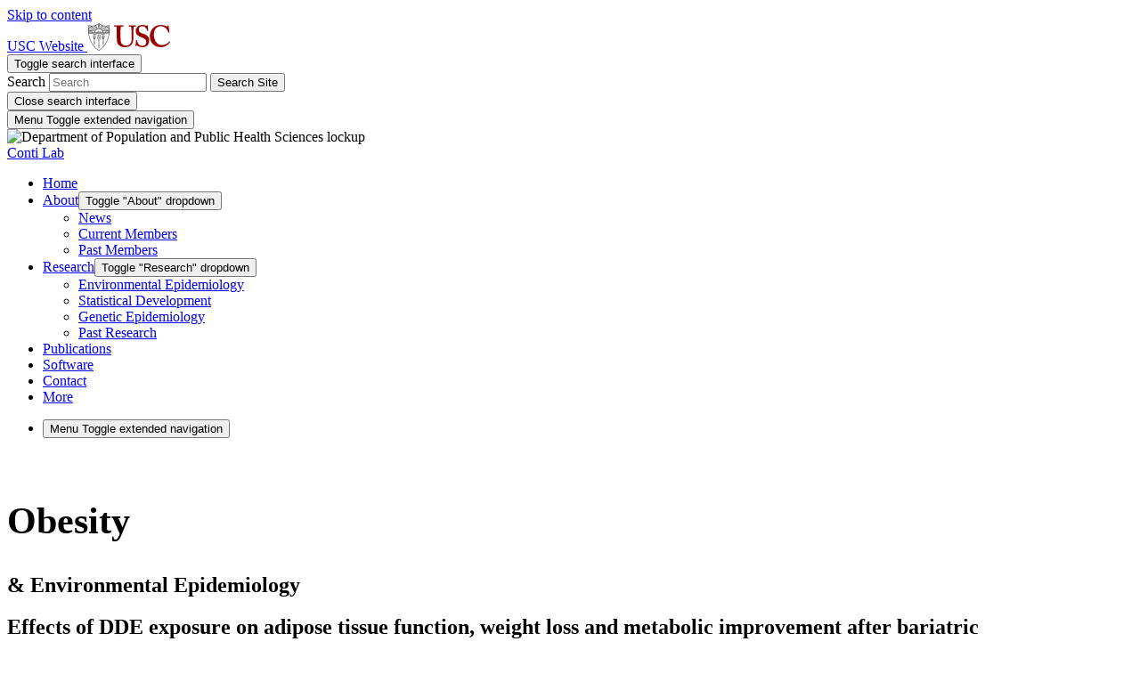

--- FILE ---
content_type: text/html; charset=UTF-8
request_url: https://contilab.usc.edu/obesity/
body_size: 31883
content:
<!DOCTYPE html>
<html lang="en-US" prefix="og: https://ogp.me/ns# fb: https://ogp.me/ns/fb#">
<head>
	<meta charset="UTF-8">
	<meta name="viewport" content="width=device-width, initial-scale=1, shrink-to-fit=no">
	<link rel="profile" href="http://gmpg.org/xfn/11">
	<title>Obesity &#8211; Conti Lab</title>
<meta name='robots' content='max-image-preview:large' />
<link rel="alternate" type="application/rss+xml" title="Conti Lab &raquo; Feed" href="https://contilab.usc.edu/feed/" />
<link rel="alternate" title="oEmbed (JSON)" type="application/json+oembed" href="https://contilab.usc.edu/wp-json/oembed/1.0/embed?url=https%3A%2F%2Fcontilab.usc.edu%2Fobesity%2F" />
<link rel="alternate" title="oEmbed (XML)" type="text/xml+oembed" href="https://contilab.usc.edu/wp-json/oembed/1.0/embed?url=https%3A%2F%2Fcontilab.usc.edu%2Fobesity%2F&#038;format=xml" />
<style id='wp-img-auto-sizes-contain-inline-css' type='text/css'>
img:is([sizes=auto i],[sizes^="auto," i]){contain-intrinsic-size:3000px 1500px}
/*# sourceURL=wp-img-auto-sizes-contain-inline-css */
</style>
<link rel='stylesheet' id='formidable-css' href='https://contilab.usc.edu?load_frmpro_css=true&#038;ver=10311955' type='text/css' media='all' />
<style id='wp-emoji-styles-inline-css' type='text/css'>

	img.wp-smiley, img.emoji {
		display: inline !important;
		border: none !important;
		box-shadow: none !important;
		height: 1em !important;
		width: 1em !important;
		margin: 0 0.07em !important;
		vertical-align: -0.1em !important;
		background: none !important;
		padding: 0 !important;
	}
/*# sourceURL=wp-emoji-styles-inline-css */
</style>
<style id='wp-block-library-inline-css' type='text/css'>
:root{--wp-block-synced-color:#7a00df;--wp-block-synced-color--rgb:122,0,223;--wp-bound-block-color:var(--wp-block-synced-color);--wp-editor-canvas-background:#ddd;--wp-admin-theme-color:#007cba;--wp-admin-theme-color--rgb:0,124,186;--wp-admin-theme-color-darker-10:#006ba1;--wp-admin-theme-color-darker-10--rgb:0,107,160.5;--wp-admin-theme-color-darker-20:#005a87;--wp-admin-theme-color-darker-20--rgb:0,90,135;--wp-admin-border-width-focus:2px}@media (min-resolution:192dpi){:root{--wp-admin-border-width-focus:1.5px}}.wp-element-button{cursor:pointer}:root .has-very-light-gray-background-color{background-color:#eee}:root .has-very-dark-gray-background-color{background-color:#313131}:root .has-very-light-gray-color{color:#eee}:root .has-very-dark-gray-color{color:#313131}:root .has-vivid-green-cyan-to-vivid-cyan-blue-gradient-background{background:linear-gradient(135deg,#00d084,#0693e3)}:root .has-purple-crush-gradient-background{background:linear-gradient(135deg,#34e2e4,#4721fb 50%,#ab1dfe)}:root .has-hazy-dawn-gradient-background{background:linear-gradient(135deg,#faaca8,#dad0ec)}:root .has-subdued-olive-gradient-background{background:linear-gradient(135deg,#fafae1,#67a671)}:root .has-atomic-cream-gradient-background{background:linear-gradient(135deg,#fdd79a,#004a59)}:root .has-nightshade-gradient-background{background:linear-gradient(135deg,#330968,#31cdcf)}:root .has-midnight-gradient-background{background:linear-gradient(135deg,#020381,#2874fc)}:root{--wp--preset--font-size--normal:16px;--wp--preset--font-size--huge:42px}.has-regular-font-size{font-size:1em}.has-larger-font-size{font-size:2.625em}.has-normal-font-size{font-size:var(--wp--preset--font-size--normal)}.has-huge-font-size{font-size:var(--wp--preset--font-size--huge)}.has-text-align-center{text-align:center}.has-text-align-left{text-align:left}.has-text-align-right{text-align:right}.has-fit-text{white-space:nowrap!important}#end-resizable-editor-section{display:none}.aligncenter{clear:both}.items-justified-left{justify-content:flex-start}.items-justified-center{justify-content:center}.items-justified-right{justify-content:flex-end}.items-justified-space-between{justify-content:space-between}.screen-reader-text{border:0;clip-path:inset(50%);height:1px;margin:-1px;overflow:hidden;padding:0;position:absolute;width:1px;word-wrap:normal!important}.screen-reader-text:focus{background-color:#ddd;clip-path:none;color:#444;display:block;font-size:1em;height:auto;left:5px;line-height:normal;padding:15px 23px 14px;text-decoration:none;top:5px;width:auto;z-index:100000}html :where(.has-border-color){border-style:solid}html :where([style*=border-top-color]){border-top-style:solid}html :where([style*=border-right-color]){border-right-style:solid}html :where([style*=border-bottom-color]){border-bottom-style:solid}html :where([style*=border-left-color]){border-left-style:solid}html :where([style*=border-width]){border-style:solid}html :where([style*=border-top-width]){border-top-style:solid}html :where([style*=border-right-width]){border-right-style:solid}html :where([style*=border-bottom-width]){border-bottom-style:solid}html :where([style*=border-left-width]){border-left-style:solid}html :where(img[class*=wp-image-]){height:auto;max-width:100%}:where(figure){margin:0 0 1em}html :where(.is-position-sticky){--wp-admin--admin-bar--position-offset:var(--wp-admin--admin-bar--height,0px)}@media screen and (max-width:600px){html :where(.is-position-sticky){--wp-admin--admin-bar--position-offset:0px}}

/*# sourceURL=wp-block-library-inline-css */
</style><link rel='stylesheet' id='wp-block-cover-css' href='https://sites.usc.edu/contilab/wp-includes/blocks/cover/style.min.css?ver=6.9' type='text/css' media='all' />
<style id='wp-block-heading-inline-css' type='text/css'>
h1:where(.wp-block-heading).has-background,h2:where(.wp-block-heading).has-background,h3:where(.wp-block-heading).has-background,h4:where(.wp-block-heading).has-background,h5:where(.wp-block-heading).has-background,h6:where(.wp-block-heading).has-background{padding:1.25em 2.375em}h1.has-text-align-left[style*=writing-mode]:where([style*=vertical-lr]),h1.has-text-align-right[style*=writing-mode]:where([style*=vertical-rl]),h2.has-text-align-left[style*=writing-mode]:where([style*=vertical-lr]),h2.has-text-align-right[style*=writing-mode]:where([style*=vertical-rl]),h3.has-text-align-left[style*=writing-mode]:where([style*=vertical-lr]),h3.has-text-align-right[style*=writing-mode]:where([style*=vertical-rl]),h4.has-text-align-left[style*=writing-mode]:where([style*=vertical-lr]),h4.has-text-align-right[style*=writing-mode]:where([style*=vertical-rl]),h5.has-text-align-left[style*=writing-mode]:where([style*=vertical-lr]),h5.has-text-align-right[style*=writing-mode]:where([style*=vertical-rl]),h6.has-text-align-left[style*=writing-mode]:where([style*=vertical-lr]),h6.has-text-align-right[style*=writing-mode]:where([style*=vertical-rl]){rotate:180deg}
/*# sourceURL=https://sites.usc.edu/contilab/wp-includes/blocks/heading/style.min.css */
</style>
<style id='wp-block-image-inline-css' type='text/css'>
.wp-block-image>a,.wp-block-image>figure>a{display:inline-block}.wp-block-image img{box-sizing:border-box;height:auto;max-width:100%;vertical-align:bottom}@media not (prefers-reduced-motion){.wp-block-image img.hide{visibility:hidden}.wp-block-image img.show{animation:show-content-image .4s}}.wp-block-image[style*=border-radius] img,.wp-block-image[style*=border-radius]>a{border-radius:inherit}.wp-block-image.has-custom-border img{box-sizing:border-box}.wp-block-image.aligncenter{text-align:center}.wp-block-image.alignfull>a,.wp-block-image.alignwide>a{width:100%}.wp-block-image.alignfull img,.wp-block-image.alignwide img{height:auto;width:100%}.wp-block-image .aligncenter,.wp-block-image .alignleft,.wp-block-image .alignright,.wp-block-image.aligncenter,.wp-block-image.alignleft,.wp-block-image.alignright{display:table}.wp-block-image .aligncenter>figcaption,.wp-block-image .alignleft>figcaption,.wp-block-image .alignright>figcaption,.wp-block-image.aligncenter>figcaption,.wp-block-image.alignleft>figcaption,.wp-block-image.alignright>figcaption{caption-side:bottom;display:table-caption}.wp-block-image .alignleft{float:left;margin:.5em 1em .5em 0}.wp-block-image .alignright{float:right;margin:.5em 0 .5em 1em}.wp-block-image .aligncenter{margin-left:auto;margin-right:auto}.wp-block-image :where(figcaption){margin-bottom:1em;margin-top:.5em}.wp-block-image.is-style-circle-mask img{border-radius:9999px}@supports ((-webkit-mask-image:none) or (mask-image:none)) or (-webkit-mask-image:none){.wp-block-image.is-style-circle-mask img{border-radius:0;-webkit-mask-image:url('data:image/svg+xml;utf8,<svg viewBox="0 0 100 100" xmlns="http://www.w3.org/2000/svg"><circle cx="50" cy="50" r="50"/></svg>');mask-image:url('data:image/svg+xml;utf8,<svg viewBox="0 0 100 100" xmlns="http://www.w3.org/2000/svg"><circle cx="50" cy="50" r="50"/></svg>');mask-mode:alpha;-webkit-mask-position:center;mask-position:center;-webkit-mask-repeat:no-repeat;mask-repeat:no-repeat;-webkit-mask-size:contain;mask-size:contain}}:root :where(.wp-block-image.is-style-rounded img,.wp-block-image .is-style-rounded img){border-radius:9999px}.wp-block-image figure{margin:0}.wp-lightbox-container{display:flex;flex-direction:column;position:relative}.wp-lightbox-container img{cursor:zoom-in}.wp-lightbox-container img:hover+button{opacity:1}.wp-lightbox-container button{align-items:center;backdrop-filter:blur(16px) saturate(180%);background-color:#5a5a5a40;border:none;border-radius:4px;cursor:zoom-in;display:flex;height:20px;justify-content:center;opacity:0;padding:0;position:absolute;right:16px;text-align:center;top:16px;width:20px;z-index:100}@media not (prefers-reduced-motion){.wp-lightbox-container button{transition:opacity .2s ease}}.wp-lightbox-container button:focus-visible{outline:3px auto #5a5a5a40;outline:3px auto -webkit-focus-ring-color;outline-offset:3px}.wp-lightbox-container button:hover{cursor:pointer;opacity:1}.wp-lightbox-container button:focus{opacity:1}.wp-lightbox-container button:focus,.wp-lightbox-container button:hover,.wp-lightbox-container button:not(:hover):not(:active):not(.has-background){background-color:#5a5a5a40;border:none}.wp-lightbox-overlay{box-sizing:border-box;cursor:zoom-out;height:100vh;left:0;overflow:hidden;position:fixed;top:0;visibility:hidden;width:100%;z-index:100000}.wp-lightbox-overlay .close-button{align-items:center;cursor:pointer;display:flex;justify-content:center;min-height:40px;min-width:40px;padding:0;position:absolute;right:calc(env(safe-area-inset-right) + 16px);top:calc(env(safe-area-inset-top) + 16px);z-index:5000000}.wp-lightbox-overlay .close-button:focus,.wp-lightbox-overlay .close-button:hover,.wp-lightbox-overlay .close-button:not(:hover):not(:active):not(.has-background){background:none;border:none}.wp-lightbox-overlay .lightbox-image-container{height:var(--wp--lightbox-container-height);left:50%;overflow:hidden;position:absolute;top:50%;transform:translate(-50%,-50%);transform-origin:top left;width:var(--wp--lightbox-container-width);z-index:9999999999}.wp-lightbox-overlay .wp-block-image{align-items:center;box-sizing:border-box;display:flex;height:100%;justify-content:center;margin:0;position:relative;transform-origin:0 0;width:100%;z-index:3000000}.wp-lightbox-overlay .wp-block-image img{height:var(--wp--lightbox-image-height);min-height:var(--wp--lightbox-image-height);min-width:var(--wp--lightbox-image-width);width:var(--wp--lightbox-image-width)}.wp-lightbox-overlay .wp-block-image figcaption{display:none}.wp-lightbox-overlay button{background:none;border:none}.wp-lightbox-overlay .scrim{background-color:#fff;height:100%;opacity:.9;position:absolute;width:100%;z-index:2000000}.wp-lightbox-overlay.active{visibility:visible}@media not (prefers-reduced-motion){.wp-lightbox-overlay.active{animation:turn-on-visibility .25s both}.wp-lightbox-overlay.active img{animation:turn-on-visibility .35s both}.wp-lightbox-overlay.show-closing-animation:not(.active){animation:turn-off-visibility .35s both}.wp-lightbox-overlay.show-closing-animation:not(.active) img{animation:turn-off-visibility .25s both}.wp-lightbox-overlay.zoom.active{animation:none;opacity:1;visibility:visible}.wp-lightbox-overlay.zoom.active .lightbox-image-container{animation:lightbox-zoom-in .4s}.wp-lightbox-overlay.zoom.active .lightbox-image-container img{animation:none}.wp-lightbox-overlay.zoom.active .scrim{animation:turn-on-visibility .4s forwards}.wp-lightbox-overlay.zoom.show-closing-animation:not(.active){animation:none}.wp-lightbox-overlay.zoom.show-closing-animation:not(.active) .lightbox-image-container{animation:lightbox-zoom-out .4s}.wp-lightbox-overlay.zoom.show-closing-animation:not(.active) .lightbox-image-container img{animation:none}.wp-lightbox-overlay.zoom.show-closing-animation:not(.active) .scrim{animation:turn-off-visibility .4s forwards}}@keyframes show-content-image{0%{visibility:hidden}99%{visibility:hidden}to{visibility:visible}}@keyframes turn-on-visibility{0%{opacity:0}to{opacity:1}}@keyframes turn-off-visibility{0%{opacity:1;visibility:visible}99%{opacity:0;visibility:visible}to{opacity:0;visibility:hidden}}@keyframes lightbox-zoom-in{0%{transform:translate(calc((-100vw + var(--wp--lightbox-scrollbar-width))/2 + var(--wp--lightbox-initial-left-position)),calc(-50vh + var(--wp--lightbox-initial-top-position))) scale(var(--wp--lightbox-scale))}to{transform:translate(-50%,-50%) scale(1)}}@keyframes lightbox-zoom-out{0%{transform:translate(-50%,-50%) scale(1);visibility:visible}99%{visibility:visible}to{transform:translate(calc((-100vw + var(--wp--lightbox-scrollbar-width))/2 + var(--wp--lightbox-initial-left-position)),calc(-50vh + var(--wp--lightbox-initial-top-position))) scale(var(--wp--lightbox-scale));visibility:hidden}}
/*# sourceURL=https://sites.usc.edu/contilab/wp-includes/blocks/image/style.min.css */
</style>
<style id='wp-block-columns-inline-css' type='text/css'>
.wp-block-columns{box-sizing:border-box;display:flex;flex-wrap:wrap!important}@media (min-width:782px){.wp-block-columns{flex-wrap:nowrap!important}}.wp-block-columns{align-items:normal!important}.wp-block-columns.are-vertically-aligned-top{align-items:flex-start}.wp-block-columns.are-vertically-aligned-center{align-items:center}.wp-block-columns.are-vertically-aligned-bottom{align-items:flex-end}@media (max-width:781px){.wp-block-columns:not(.is-not-stacked-on-mobile)>.wp-block-column{flex-basis:100%!important}}@media (min-width:782px){.wp-block-columns:not(.is-not-stacked-on-mobile)>.wp-block-column{flex-basis:0;flex-grow:1}.wp-block-columns:not(.is-not-stacked-on-mobile)>.wp-block-column[style*=flex-basis]{flex-grow:0}}.wp-block-columns.is-not-stacked-on-mobile{flex-wrap:nowrap!important}.wp-block-columns.is-not-stacked-on-mobile>.wp-block-column{flex-basis:0;flex-grow:1}.wp-block-columns.is-not-stacked-on-mobile>.wp-block-column[style*=flex-basis]{flex-grow:0}:where(.wp-block-columns){margin-bottom:1.75em}:where(.wp-block-columns.has-background){padding:1.25em 2.375em}.wp-block-column{flex-grow:1;min-width:0;overflow-wrap:break-word;word-break:break-word}.wp-block-column.is-vertically-aligned-top{align-self:flex-start}.wp-block-column.is-vertically-aligned-center{align-self:center}.wp-block-column.is-vertically-aligned-bottom{align-self:flex-end}.wp-block-column.is-vertically-aligned-stretch{align-self:stretch}.wp-block-column.is-vertically-aligned-bottom,.wp-block-column.is-vertically-aligned-center,.wp-block-column.is-vertically-aligned-top{width:100%}
/*# sourceURL=https://sites.usc.edu/contilab/wp-includes/blocks/columns/style.min.css */
</style>
<style id='wp-block-paragraph-inline-css' type='text/css'>
.is-small-text{font-size:.875em}.is-regular-text{font-size:1em}.is-large-text{font-size:2.25em}.is-larger-text{font-size:3em}.has-drop-cap:not(:focus):first-letter{float:left;font-size:8.4em;font-style:normal;font-weight:100;line-height:.68;margin:.05em .1em 0 0;text-transform:uppercase}body.rtl .has-drop-cap:not(:focus):first-letter{float:none;margin-left:.1em}p.has-drop-cap.has-background{overflow:hidden}:root :where(p.has-background){padding:1.25em 2.375em}:where(p.has-text-color:not(.has-link-color)) a{color:inherit}p.has-text-align-left[style*="writing-mode:vertical-lr"],p.has-text-align-right[style*="writing-mode:vertical-rl"]{rotate:180deg}
/*# sourceURL=https://sites.usc.edu/contilab/wp-includes/blocks/paragraph/style.min.css */
</style>
<style id='wp-block-social-links-inline-css' type='text/css'>
.wp-block-social-links{background:none;box-sizing:border-box;margin-left:0;padding-left:0;padding-right:0;text-indent:0}.wp-block-social-links .wp-social-link a,.wp-block-social-links .wp-social-link a:hover{border-bottom:0;box-shadow:none;text-decoration:none}.wp-block-social-links .wp-social-link svg{height:1em;width:1em}.wp-block-social-links .wp-social-link span:not(.screen-reader-text){font-size:.65em;margin-left:.5em;margin-right:.5em}.wp-block-social-links.has-small-icon-size{font-size:16px}.wp-block-social-links,.wp-block-social-links.has-normal-icon-size{font-size:24px}.wp-block-social-links.has-large-icon-size{font-size:36px}.wp-block-social-links.has-huge-icon-size{font-size:48px}.wp-block-social-links.aligncenter{display:flex;justify-content:center}.wp-block-social-links.alignright{justify-content:flex-end}.wp-block-social-link{border-radius:9999px;display:block}@media not (prefers-reduced-motion){.wp-block-social-link{transition:transform .1s ease}}.wp-block-social-link{height:auto}.wp-block-social-link a{align-items:center;display:flex;line-height:0}.wp-block-social-link:hover{transform:scale(1.1)}.wp-block-social-links .wp-block-social-link.wp-social-link{display:inline-block;margin:0;padding:0}.wp-block-social-links .wp-block-social-link.wp-social-link .wp-block-social-link-anchor,.wp-block-social-links .wp-block-social-link.wp-social-link .wp-block-social-link-anchor svg,.wp-block-social-links .wp-block-social-link.wp-social-link .wp-block-social-link-anchor:active,.wp-block-social-links .wp-block-social-link.wp-social-link .wp-block-social-link-anchor:hover,.wp-block-social-links .wp-block-social-link.wp-social-link .wp-block-social-link-anchor:visited{color:currentColor;fill:currentColor}:where(.wp-block-social-links:not(.is-style-logos-only)) .wp-social-link{background-color:#f0f0f0;color:#444}:where(.wp-block-social-links:not(.is-style-logos-only)) .wp-social-link-amazon{background-color:#f90;color:#fff}:where(.wp-block-social-links:not(.is-style-logos-only)) .wp-social-link-bandcamp{background-color:#1ea0c3;color:#fff}:where(.wp-block-social-links:not(.is-style-logos-only)) .wp-social-link-behance{background-color:#0757fe;color:#fff}:where(.wp-block-social-links:not(.is-style-logos-only)) .wp-social-link-bluesky{background-color:#0a7aff;color:#fff}:where(.wp-block-social-links:not(.is-style-logos-only)) .wp-social-link-codepen{background-color:#1e1f26;color:#fff}:where(.wp-block-social-links:not(.is-style-logos-only)) .wp-social-link-deviantart{background-color:#02e49b;color:#fff}:where(.wp-block-social-links:not(.is-style-logos-only)) .wp-social-link-discord{background-color:#5865f2;color:#fff}:where(.wp-block-social-links:not(.is-style-logos-only)) .wp-social-link-dribbble{background-color:#e94c89;color:#fff}:where(.wp-block-social-links:not(.is-style-logos-only)) .wp-social-link-dropbox{background-color:#4280ff;color:#fff}:where(.wp-block-social-links:not(.is-style-logos-only)) .wp-social-link-etsy{background-color:#f45800;color:#fff}:where(.wp-block-social-links:not(.is-style-logos-only)) .wp-social-link-facebook{background-color:#0866ff;color:#fff}:where(.wp-block-social-links:not(.is-style-logos-only)) .wp-social-link-fivehundredpx{background-color:#000;color:#fff}:where(.wp-block-social-links:not(.is-style-logos-only)) .wp-social-link-flickr{background-color:#0461dd;color:#fff}:where(.wp-block-social-links:not(.is-style-logos-only)) .wp-social-link-foursquare{background-color:#e65678;color:#fff}:where(.wp-block-social-links:not(.is-style-logos-only)) .wp-social-link-github{background-color:#24292d;color:#fff}:where(.wp-block-social-links:not(.is-style-logos-only)) .wp-social-link-goodreads{background-color:#eceadd;color:#382110}:where(.wp-block-social-links:not(.is-style-logos-only)) .wp-social-link-google{background-color:#ea4434;color:#fff}:where(.wp-block-social-links:not(.is-style-logos-only)) .wp-social-link-gravatar{background-color:#1d4fc4;color:#fff}:where(.wp-block-social-links:not(.is-style-logos-only)) .wp-social-link-instagram{background-color:#f00075;color:#fff}:where(.wp-block-social-links:not(.is-style-logos-only)) .wp-social-link-lastfm{background-color:#e21b24;color:#fff}:where(.wp-block-social-links:not(.is-style-logos-only)) .wp-social-link-linkedin{background-color:#0d66c2;color:#fff}:where(.wp-block-social-links:not(.is-style-logos-only)) .wp-social-link-mastodon{background-color:#3288d4;color:#fff}:where(.wp-block-social-links:not(.is-style-logos-only)) .wp-social-link-medium{background-color:#000;color:#fff}:where(.wp-block-social-links:not(.is-style-logos-only)) .wp-social-link-meetup{background-color:#f6405f;color:#fff}:where(.wp-block-social-links:not(.is-style-logos-only)) .wp-social-link-patreon{background-color:#000;color:#fff}:where(.wp-block-social-links:not(.is-style-logos-only)) .wp-social-link-pinterest{background-color:#e60122;color:#fff}:where(.wp-block-social-links:not(.is-style-logos-only)) .wp-social-link-pocket{background-color:#ef4155;color:#fff}:where(.wp-block-social-links:not(.is-style-logos-only)) .wp-social-link-reddit{background-color:#ff4500;color:#fff}:where(.wp-block-social-links:not(.is-style-logos-only)) .wp-social-link-skype{background-color:#0478d7;color:#fff}:where(.wp-block-social-links:not(.is-style-logos-only)) .wp-social-link-snapchat{background-color:#fefc00;color:#fff;stroke:#000}:where(.wp-block-social-links:not(.is-style-logos-only)) .wp-social-link-soundcloud{background-color:#ff5600;color:#fff}:where(.wp-block-social-links:not(.is-style-logos-only)) .wp-social-link-spotify{background-color:#1bd760;color:#fff}:where(.wp-block-social-links:not(.is-style-logos-only)) .wp-social-link-telegram{background-color:#2aabee;color:#fff}:where(.wp-block-social-links:not(.is-style-logos-only)) .wp-social-link-threads{background-color:#000;color:#fff}:where(.wp-block-social-links:not(.is-style-logos-only)) .wp-social-link-tiktok{background-color:#000;color:#fff}:where(.wp-block-social-links:not(.is-style-logos-only)) .wp-social-link-tumblr{background-color:#011835;color:#fff}:where(.wp-block-social-links:not(.is-style-logos-only)) .wp-social-link-twitch{background-color:#6440a4;color:#fff}:where(.wp-block-social-links:not(.is-style-logos-only)) .wp-social-link-twitter{background-color:#1da1f2;color:#fff}:where(.wp-block-social-links:not(.is-style-logos-only)) .wp-social-link-vimeo{background-color:#1eb7ea;color:#fff}:where(.wp-block-social-links:not(.is-style-logos-only)) .wp-social-link-vk{background-color:#4680c2;color:#fff}:where(.wp-block-social-links:not(.is-style-logos-only)) .wp-social-link-wordpress{background-color:#3499cd;color:#fff}:where(.wp-block-social-links:not(.is-style-logos-only)) .wp-social-link-whatsapp{background-color:#25d366;color:#fff}:where(.wp-block-social-links:not(.is-style-logos-only)) .wp-social-link-x{background-color:#000;color:#fff}:where(.wp-block-social-links:not(.is-style-logos-only)) .wp-social-link-yelp{background-color:#d32422;color:#fff}:where(.wp-block-social-links:not(.is-style-logos-only)) .wp-social-link-youtube{background-color:red;color:#fff}:where(.wp-block-social-links.is-style-logos-only) .wp-social-link{background:none}:where(.wp-block-social-links.is-style-logos-only) .wp-social-link svg{height:1.25em;width:1.25em}:where(.wp-block-social-links.is-style-logos-only) .wp-social-link-amazon{color:#f90}:where(.wp-block-social-links.is-style-logos-only) .wp-social-link-bandcamp{color:#1ea0c3}:where(.wp-block-social-links.is-style-logos-only) .wp-social-link-behance{color:#0757fe}:where(.wp-block-social-links.is-style-logos-only) .wp-social-link-bluesky{color:#0a7aff}:where(.wp-block-social-links.is-style-logos-only) .wp-social-link-codepen{color:#1e1f26}:where(.wp-block-social-links.is-style-logos-only) .wp-social-link-deviantart{color:#02e49b}:where(.wp-block-social-links.is-style-logos-only) .wp-social-link-discord{color:#5865f2}:where(.wp-block-social-links.is-style-logos-only) .wp-social-link-dribbble{color:#e94c89}:where(.wp-block-social-links.is-style-logos-only) .wp-social-link-dropbox{color:#4280ff}:where(.wp-block-social-links.is-style-logos-only) .wp-social-link-etsy{color:#f45800}:where(.wp-block-social-links.is-style-logos-only) .wp-social-link-facebook{color:#0866ff}:where(.wp-block-social-links.is-style-logos-only) .wp-social-link-fivehundredpx{color:#000}:where(.wp-block-social-links.is-style-logos-only) .wp-social-link-flickr{color:#0461dd}:where(.wp-block-social-links.is-style-logos-only) .wp-social-link-foursquare{color:#e65678}:where(.wp-block-social-links.is-style-logos-only) .wp-social-link-github{color:#24292d}:where(.wp-block-social-links.is-style-logos-only) .wp-social-link-goodreads{color:#382110}:where(.wp-block-social-links.is-style-logos-only) .wp-social-link-google{color:#ea4434}:where(.wp-block-social-links.is-style-logos-only) .wp-social-link-gravatar{color:#1d4fc4}:where(.wp-block-social-links.is-style-logos-only) .wp-social-link-instagram{color:#f00075}:where(.wp-block-social-links.is-style-logos-only) .wp-social-link-lastfm{color:#e21b24}:where(.wp-block-social-links.is-style-logos-only) .wp-social-link-linkedin{color:#0d66c2}:where(.wp-block-social-links.is-style-logos-only) .wp-social-link-mastodon{color:#3288d4}:where(.wp-block-social-links.is-style-logos-only) .wp-social-link-medium{color:#000}:where(.wp-block-social-links.is-style-logos-only) .wp-social-link-meetup{color:#f6405f}:where(.wp-block-social-links.is-style-logos-only) .wp-social-link-patreon{color:#000}:where(.wp-block-social-links.is-style-logos-only) .wp-social-link-pinterest{color:#e60122}:where(.wp-block-social-links.is-style-logos-only) .wp-social-link-pocket{color:#ef4155}:where(.wp-block-social-links.is-style-logos-only) .wp-social-link-reddit{color:#ff4500}:where(.wp-block-social-links.is-style-logos-only) .wp-social-link-skype{color:#0478d7}:where(.wp-block-social-links.is-style-logos-only) .wp-social-link-snapchat{color:#fff;stroke:#000}:where(.wp-block-social-links.is-style-logos-only) .wp-social-link-soundcloud{color:#ff5600}:where(.wp-block-social-links.is-style-logos-only) .wp-social-link-spotify{color:#1bd760}:where(.wp-block-social-links.is-style-logos-only) .wp-social-link-telegram{color:#2aabee}:where(.wp-block-social-links.is-style-logos-only) .wp-social-link-threads{color:#000}:where(.wp-block-social-links.is-style-logos-only) .wp-social-link-tiktok{color:#000}:where(.wp-block-social-links.is-style-logos-only) .wp-social-link-tumblr{color:#011835}:where(.wp-block-social-links.is-style-logos-only) .wp-social-link-twitch{color:#6440a4}:where(.wp-block-social-links.is-style-logos-only) .wp-social-link-twitter{color:#1da1f2}:where(.wp-block-social-links.is-style-logos-only) .wp-social-link-vimeo{color:#1eb7ea}:where(.wp-block-social-links.is-style-logos-only) .wp-social-link-vk{color:#4680c2}:where(.wp-block-social-links.is-style-logos-only) .wp-social-link-whatsapp{color:#25d366}:where(.wp-block-social-links.is-style-logos-only) .wp-social-link-wordpress{color:#3499cd}:where(.wp-block-social-links.is-style-logos-only) .wp-social-link-x{color:#000}:where(.wp-block-social-links.is-style-logos-only) .wp-social-link-yelp{color:#d32422}:where(.wp-block-social-links.is-style-logos-only) .wp-social-link-youtube{color:red}.wp-block-social-links.is-style-pill-shape .wp-social-link{width:auto}:root :where(.wp-block-social-links .wp-social-link a){padding:.25em}:root :where(.wp-block-social-links.is-style-logos-only .wp-social-link a){padding:0}:root :where(.wp-block-social-links.is-style-pill-shape .wp-social-link a){padding-left:.6666666667em;padding-right:.6666666667em}.wp-block-social-links:not(.has-icon-color):not(.has-icon-background-color) .wp-social-link-snapchat .wp-block-social-link-label{color:#000}
/*# sourceURL=https://sites.usc.edu/contilab/wp-includes/blocks/social-links/style.min.css */
</style>
<style id='global-styles-inline-css' type='text/css'>
:root{--wp--preset--aspect-ratio--square: 1;--wp--preset--aspect-ratio--4-3: 4/3;--wp--preset--aspect-ratio--3-4: 3/4;--wp--preset--aspect-ratio--3-2: 3/2;--wp--preset--aspect-ratio--2-3: 2/3;--wp--preset--aspect-ratio--16-9: 16/9;--wp--preset--aspect-ratio--9-16: 9/16;--wp--preset--color--black: #000;--wp--preset--color--cyan-bluish-gray: #abb8c3;--wp--preset--color--white: white;--wp--preset--color--pale-pink: #f78da7;--wp--preset--color--vivid-red: #cf2e2e;--wp--preset--color--luminous-vivid-orange: #ff6900;--wp--preset--color--luminous-vivid-amber: #fcb900;--wp--preset--color--light-green-cyan: #7bdcb5;--wp--preset--color--vivid-green-cyan: #00d084;--wp--preset--color--pale-cyan-blue: #8ed1fc;--wp--preset--color--vivid-cyan-blue: #0693e3;--wp--preset--color--vivid-purple: #9b51e0;--wp--preset--color--color-bg-alt: #ededeb;--wp--preset--color--header-main-bg-color: #ffffff;--wp--preset--color--header-secondary-bg-color: #990000;--wp--preset--color--footer-main-bg-color: #44433c;--wp--preset--color--color-bg: #ffffff;--wp--preset--gradient--vivid-cyan-blue-to-vivid-purple: linear-gradient(135deg,rgb(6,147,227) 0%,rgb(155,81,224) 100%);--wp--preset--gradient--light-green-cyan-to-vivid-green-cyan: linear-gradient(135deg,rgb(122,220,180) 0%,rgb(0,208,130) 100%);--wp--preset--gradient--luminous-vivid-amber-to-luminous-vivid-orange: linear-gradient(135deg,rgb(252,185,0) 0%,rgb(255,105,0) 100%);--wp--preset--gradient--luminous-vivid-orange-to-vivid-red: linear-gradient(135deg,rgb(255,105,0) 0%,rgb(207,46,46) 100%);--wp--preset--gradient--very-light-gray-to-cyan-bluish-gray: linear-gradient(135deg,rgb(238,238,238) 0%,rgb(169,184,195) 100%);--wp--preset--gradient--cool-to-warm-spectrum: linear-gradient(135deg,rgb(74,234,220) 0%,rgb(151,120,209) 20%,rgb(207,42,186) 40%,rgb(238,44,130) 60%,rgb(251,105,98) 80%,rgb(254,248,76) 100%);--wp--preset--gradient--blush-light-purple: linear-gradient(135deg,rgb(255,206,236) 0%,rgb(152,150,240) 100%);--wp--preset--gradient--blush-bordeaux: linear-gradient(135deg,rgb(254,205,165) 0%,rgb(254,45,45) 50%,rgb(107,0,62) 100%);--wp--preset--gradient--luminous-dusk: linear-gradient(135deg,rgb(255,203,112) 0%,rgb(199,81,192) 50%,rgb(65,88,208) 100%);--wp--preset--gradient--pale-ocean: linear-gradient(135deg,rgb(255,245,203) 0%,rgb(182,227,212) 50%,rgb(51,167,181) 100%);--wp--preset--gradient--electric-grass: linear-gradient(135deg,rgb(202,248,128) 0%,rgb(113,206,126) 100%);--wp--preset--gradient--midnight: linear-gradient(135deg,rgb(2,3,129) 0%,rgb(40,116,252) 100%);--wp--preset--font-size--small: 13px;--wp--preset--font-size--medium: 20px;--wp--preset--font-size--large: 36px;--wp--preset--font-size--x-large: 42px;--wp--preset--font-size--larger: 48px;--wp--preset--spacing--20: 0.44rem;--wp--preset--spacing--30: 0.67rem;--wp--preset--spacing--40: 1rem;--wp--preset--spacing--50: 1.5rem;--wp--preset--spacing--60: 2.25rem;--wp--preset--spacing--70: 3.38rem;--wp--preset--spacing--80: 5.06rem;--wp--preset--shadow--natural: 6px 6px 9px rgba(0, 0, 0, 0.2);--wp--preset--shadow--deep: 12px 12px 50px rgba(0, 0, 0, 0.4);--wp--preset--shadow--sharp: 6px 6px 0px rgba(0, 0, 0, 0.2);--wp--preset--shadow--outlined: 6px 6px 0px -3px rgb(255, 255, 255), 6px 6px rgb(0, 0, 0);--wp--preset--shadow--crisp: 6px 6px 0px rgb(0, 0, 0);}:where(.is-layout-flex){gap: 0.5em;}:where(.is-layout-grid){gap: 0.5em;}body .is-layout-flex{display: flex;}.is-layout-flex{flex-wrap: wrap;align-items: center;}.is-layout-flex > :is(*, div){margin: 0;}body .is-layout-grid{display: grid;}.is-layout-grid > :is(*, div){margin: 0;}:where(.wp-block-columns.is-layout-flex){gap: 2em;}:where(.wp-block-columns.is-layout-grid){gap: 2em;}:where(.wp-block-post-template.is-layout-flex){gap: 1.25em;}:where(.wp-block-post-template.is-layout-grid){gap: 1.25em;}.has-black-color{color: var(--wp--preset--color--black) !important;}.has-cyan-bluish-gray-color{color: var(--wp--preset--color--cyan-bluish-gray) !important;}.has-white-color{color: var(--wp--preset--color--white) !important;}.has-pale-pink-color{color: var(--wp--preset--color--pale-pink) !important;}.has-vivid-red-color{color: var(--wp--preset--color--vivid-red) !important;}.has-luminous-vivid-orange-color{color: var(--wp--preset--color--luminous-vivid-orange) !important;}.has-luminous-vivid-amber-color{color: var(--wp--preset--color--luminous-vivid-amber) !important;}.has-light-green-cyan-color{color: var(--wp--preset--color--light-green-cyan) !important;}.has-vivid-green-cyan-color{color: var(--wp--preset--color--vivid-green-cyan) !important;}.has-pale-cyan-blue-color{color: var(--wp--preset--color--pale-cyan-blue) !important;}.has-vivid-cyan-blue-color{color: var(--wp--preset--color--vivid-cyan-blue) !important;}.has-vivid-purple-color{color: var(--wp--preset--color--vivid-purple) !important;}.has-black-background-color{background-color: var(--wp--preset--color--black) !important;}.has-cyan-bluish-gray-background-color{background-color: var(--wp--preset--color--cyan-bluish-gray) !important;}.has-white-background-color{background-color: var(--wp--preset--color--white) !important;}.has-pale-pink-background-color{background-color: var(--wp--preset--color--pale-pink) !important;}.has-vivid-red-background-color{background-color: var(--wp--preset--color--vivid-red) !important;}.has-luminous-vivid-orange-background-color{background-color: var(--wp--preset--color--luminous-vivid-orange) !important;}.has-luminous-vivid-amber-background-color{background-color: var(--wp--preset--color--luminous-vivid-amber) !important;}.has-light-green-cyan-background-color{background-color: var(--wp--preset--color--light-green-cyan) !important;}.has-vivid-green-cyan-background-color{background-color: var(--wp--preset--color--vivid-green-cyan) !important;}.has-pale-cyan-blue-background-color{background-color: var(--wp--preset--color--pale-cyan-blue) !important;}.has-vivid-cyan-blue-background-color{background-color: var(--wp--preset--color--vivid-cyan-blue) !important;}.has-vivid-purple-background-color{background-color: var(--wp--preset--color--vivid-purple) !important;}.has-black-border-color{border-color: var(--wp--preset--color--black) !important;}.has-cyan-bluish-gray-border-color{border-color: var(--wp--preset--color--cyan-bluish-gray) !important;}.has-white-border-color{border-color: var(--wp--preset--color--white) !important;}.has-pale-pink-border-color{border-color: var(--wp--preset--color--pale-pink) !important;}.has-vivid-red-border-color{border-color: var(--wp--preset--color--vivid-red) !important;}.has-luminous-vivid-orange-border-color{border-color: var(--wp--preset--color--luminous-vivid-orange) !important;}.has-luminous-vivid-amber-border-color{border-color: var(--wp--preset--color--luminous-vivid-amber) !important;}.has-light-green-cyan-border-color{border-color: var(--wp--preset--color--light-green-cyan) !important;}.has-vivid-green-cyan-border-color{border-color: var(--wp--preset--color--vivid-green-cyan) !important;}.has-pale-cyan-blue-border-color{border-color: var(--wp--preset--color--pale-cyan-blue) !important;}.has-vivid-cyan-blue-border-color{border-color: var(--wp--preset--color--vivid-cyan-blue) !important;}.has-vivid-purple-border-color{border-color: var(--wp--preset--color--vivid-purple) !important;}.has-vivid-cyan-blue-to-vivid-purple-gradient-background{background: var(--wp--preset--gradient--vivid-cyan-blue-to-vivid-purple) !important;}.has-light-green-cyan-to-vivid-green-cyan-gradient-background{background: var(--wp--preset--gradient--light-green-cyan-to-vivid-green-cyan) !important;}.has-luminous-vivid-amber-to-luminous-vivid-orange-gradient-background{background: var(--wp--preset--gradient--luminous-vivid-amber-to-luminous-vivid-orange) !important;}.has-luminous-vivid-orange-to-vivid-red-gradient-background{background: var(--wp--preset--gradient--luminous-vivid-orange-to-vivid-red) !important;}.has-very-light-gray-to-cyan-bluish-gray-gradient-background{background: var(--wp--preset--gradient--very-light-gray-to-cyan-bluish-gray) !important;}.has-cool-to-warm-spectrum-gradient-background{background: var(--wp--preset--gradient--cool-to-warm-spectrum) !important;}.has-blush-light-purple-gradient-background{background: var(--wp--preset--gradient--blush-light-purple) !important;}.has-blush-bordeaux-gradient-background{background: var(--wp--preset--gradient--blush-bordeaux) !important;}.has-luminous-dusk-gradient-background{background: var(--wp--preset--gradient--luminous-dusk) !important;}.has-pale-ocean-gradient-background{background: var(--wp--preset--gradient--pale-ocean) !important;}.has-electric-grass-gradient-background{background: var(--wp--preset--gradient--electric-grass) !important;}.has-midnight-gradient-background{background: var(--wp--preset--gradient--midnight) !important;}.has-small-font-size{font-size: var(--wp--preset--font-size--small) !important;}.has-medium-font-size{font-size: var(--wp--preset--font-size--medium) !important;}.has-large-font-size{font-size: var(--wp--preset--font-size--large) !important;}.has-x-large-font-size{font-size: var(--wp--preset--font-size--x-large) !important;}
:where(.wp-block-columns.is-layout-flex){gap: 2em;}:where(.wp-block-columns.is-layout-grid){gap: 2em;}
/*# sourceURL=global-styles-inline-css */
</style>
<style id='core-block-supports-inline-css' type='text/css'>
.wp-container-core-columns-is-layout-9d6595d7{flex-wrap:nowrap;}
/*# sourceURL=core-block-supports-inline-css */
</style>

<style id='classic-theme-styles-inline-css' type='text/css'>
/*! This file is auto-generated */
.wp-block-button__link{color:#fff;background-color:#32373c;border-radius:9999px;box-shadow:none;text-decoration:none;padding:calc(.667em + 2px) calc(1.333em + 2px);font-size:1.125em}.wp-block-file__button{background:#32373c;color:#fff;text-decoration:none}
/*# sourceURL=/wp-includes/css/classic-themes.min.css */
</style>
<link rel='stylesheet' id='cpschool-styles-css' href='https://contilab.usc.edu/wp-content/themes/cpschool/css/theme.min.css?ver=0.1.12.1768902747' type='text/css' media='all' />
<link rel='stylesheet' id='aos-css' href='https://contilab.usc.edu/wp-content/themes/cpschool/css/aos.css?ver=0.1.12.1582729426' type='text/css' media='all' />
<link rel='stylesheet' id='cpsc-styles-css' href='https://contilab.usc.edu/wp-content/themes/usc-sau-cardinal-flex/css/theme-child.min.css?ver=0.1.12.1760695535' type='text/css' media='all' />
<script type="text/javascript" src="https://contilab.usc.edu/wp-includes/js/jquery/jquery.min.js?ver=3.7.1" id="jquery-core-js"></script>
<script type="text/javascript" src="https://contilab.usc.edu/wp-includes/js/jquery/jquery-migrate.min.js?ver=3.4.1" id="jquery-migrate-js"></script>
<link rel="https://api.w.org/" href="https://contilab.usc.edu/wp-json/" /><link rel="alternate" title="JSON" type="application/json" href="https://contilab.usc.edu/wp-json/wp/v2/pages/147" /><link rel="EditURI" type="application/rsd+xml" title="RSD" href="https://contilab.usc.edu/xmlrpc.php?rsd" />
<meta name="generator" content="USC Sites Sites 6.9 - http://sites.usc.edu/" />
<link rel="canonical" href="https://contilab.usc.edu/obesity/" />
<link rel='shortlink' href='https://contilab.usc.edu/?p=147' />
	<style>
		@media screen and (max-width: 782px) {
			#wpadminbar li#wp-admin-bar-log-in,
			#wpadminbar li#wp-admin-bar-register {
				display: block;
			}

			#wpadminbar li#wp-admin-bar-log-in a,
			#wpadminbar li#wp-admin-bar-register a {
				padding: 0 8px;
			}
		}
	</style>
<meta property="og:title" content="Obesity" />
<meta property="og:type" content="article" />
<meta property="og:url" content="https://contilab.usc.edu/obesity/" />
<meta property="og:description" content="Effects of DDE exposure on adipose tissue function, weight loss and metabolic improvement after bariatric surgery: A new paradigm for study of lipophilic chemicals (PI Chatzi: R01ES030364): This study is testing the hypothesis that higher levels of persistent chemicals like the DDT metabolite, DDE, that are concentrated in fat, are associated with reduced weight loss...Continue Reading Obesity" />
<meta property="og:site_name" content="Conti Lab" />
<meta property="og:locale" content="en_US" />
<meta name="twitter:card" content="summary" />
<meta name="twitter:title" content="Obesity" />
<meta name="twitter:description" content="Effects of DDE exposure on adipose tissue function, weight loss and metabolic improvement after bariatric surgery: A new paradigm for study of lipophilic chemicals (PI Chatzi: R01ES030364): This study is testing the hypothesis that higher levels of persistent chemicals like the DDT metabolite, DDE, that are concentrated in fat, are associated with reduced weight loss...Continue Reading Obesity" />
<link rel="sitemap" type="application/xml" title="Sitemap" href="https://contilab.usc.edu?dynamic-sitemap=1" /><script>document.documentElement.className += " js";</script>

        <script type="text/javascript">
            var jQueryMigrateHelperHasSentDowngrade = false;

			window.onerror = function( msg, url, line, col, error ) {
				// Break out early, do not processing if a downgrade reqeust was already sent.
				if ( jQueryMigrateHelperHasSentDowngrade ) {
					return true;
                }

				var xhr = new XMLHttpRequest();
				var nonce = 'bbdfcb7a17';
				var jQueryFunctions = [
					'andSelf',
					'browser',
					'live',
					'boxModel',
					'support.boxModel',
					'size',
					'swap',
					'clean',
					'sub',
                ];
				var match_pattern = /\)\.(.+?) is not a function/;
                var erroredFunction = msg.match( match_pattern );

                // If there was no matching functions, do not try to downgrade.
                if ( null === erroredFunction || typeof erroredFunction !== 'object' || typeof erroredFunction[1] === "undefined" || -1 === jQueryFunctions.indexOf( erroredFunction[1] ) ) {
                    return true;
                }

                // Set that we've now attempted a downgrade request.
                jQueryMigrateHelperHasSentDowngrade = true;

				xhr.open( 'POST', 'https://contilab.usc.edu/wp-admin/admin-ajax.php' );
				xhr.setRequestHeader( 'Content-Type', 'application/x-www-form-urlencoded' );
				xhr.onload = function () {
					var response,
                        reload = false;

					if ( 200 === xhr.status ) {
                        try {
                        	response = JSON.parse( xhr.response );

                        	reload = response.data.reload;
                        } catch ( e ) {
                        	reload = false;
                        }
                    }

					// Automatically reload the page if a deprecation caused an automatic downgrade, ensure visitors get the best possible experience.
					if ( reload ) {
						location.reload();
                    }
				};

				xhr.send( encodeURI( 'action=jquery-migrate-downgrade-version&_wpnonce=' + nonce ) );

				// Suppress error alerts in older browsers
				return true;
			}
        </script>

		    <link rel="preconnect" href="https://fonts.gstatic.com">
    <link href="https://fonts.googleapis.com/css2?family=Source+Sans+Pro:ital,wght@0,300;0,400;0,600;0,700;0,900;1,300;1,400;1,600;1,700;1,900&display=swap"
          rel="stylesheet">
	<meta name="mobile-web-app-capable" content="yes">
<meta name="apple-mobile-web-app-capable" content="yes">
<meta name="apple-mobile-web-app-title" content="Conti Lab - Keck School of Medicine">
					<!-- Google Analytics tracking code output by Beehive Analytics Pro -->
						<script async src="https://www.googletagmanager.com/gtag/js?id=G-FP74D566MM&l=beehiveDataLayer"></script>
		<script>
						window.beehiveDataLayer = window.beehiveDataLayer || [];
			function gaplusu() {beehiveDataLayer.push(arguments);}
			gaplusu('js', new Date())
						gaplusu('config', 'G-FP74D566MM', {
				'anonymize_ip': false,
				'allow_google_signals': false,
			})
					</script>
		<style type="text/css">
/* <![CDATA[ */
img.latex { vertical-align: middle; border: none; }
/* ]]> */
</style>
<link rel="icon" href="https://bpb-us-w1.wpmucdn.com/sites.usc.edu/dist/0/1117/files/2024/07/cropped-cropped-usc-monogram-1elmsaw-150x150.png" sizes="32x32" />
<link rel="icon" href="https://bpb-us-w1.wpmucdn.com/sites.usc.edu/dist/0/1117/files/2024/07/cropped-cropped-usc-monogram-1elmsaw-244x244.png" sizes="192x192" />
<link rel="apple-touch-icon" href="https://bpb-us-w1.wpmucdn.com/sites.usc.edu/dist/0/1117/files/2024/07/cropped-cropped-usc-monogram-1elmsaw-244x244.png" />
<meta name="msapplication-TileImage" content="https://bpb-us-w1.wpmucdn.com/sites.usc.edu/dist/0/1117/files/2024/07/cropped-cropped-usc-monogram-1elmsaw-300x300.png" />
<style id="kirki-inline-styles">.logo-font{font-family:inherit;}.container{max-width:1168px;}:root{--site-width:1168px;--content-width:1168px;--body-font-size:100;--roundness:0px;--shadows:0px;--color-bg:#ffffff;--color-bg-alt:#ededeb;--color-bg-contrast:#000000;--color-bg-accent:#990000;--color-bg-accent-a:rgba(153,0,0,0.5);--color-bg-accent-contrast:#ffffff;--color-bg-accent-hl:#990000;--color-bg-accent-hl-a:rgba(153,0,0,0.5);--color-bg-accent-hl-contrast:#ffffff;--color-bg-alt-contrast:#000000;--color-bg-alt-accent:#990000;--color-bg-alt-accent-a:rgba(153,0,0,0.5);--color-bg-alt-accent-contrast:#ffffff;--color-bg-alt-accent-hl:#990000;--color-bg-alt-accent-hl-a:rgba(153,0,0,0.5);--color-bg-alt-accent-hl-contrast:#ffffff;--header-main-height:137px;--header-main-gap-height:0px;--header-main-padding-v:100;--header-main-bg-color:#ffffff;--header-main-bg-color-contrast:#000000;--header-main-bg-color-accent:#990000;--header-main-bg-color-accent-a:rgba(153,0,0,0.5);--header-main-bg-color-accent-contrast:#ffffff;--header-main-bg-color-accent-hl:#990000;--header-main-bg-color-accent-hl-a:rgba(153,0,0,0.5);--header-main-bg-color-accent-hl-contrast:#ffffff;--header-main-logo-font-size:100;--header-main-font-size:100;--header-secondary-bg-color:#990000;--header-secondary-bg-color-contrast:#ffffff;--header-secondary-bg-color-accent:#f9cccc;--header-secondary-bg-color-accent-a:rgba(249,204,204,0.5);--header-secondary-bg-color-accent-contrast:#000000;--header-secondary-bg-color-accent-hl:#f9cccc;--header-secondary-bg-color-accent-hl-a:rgba(249,204,204,0.5);--header-secondary-bg-color-accent-hl-contrast:#000000;--header-secondary-font-size:100;--header-secondary-logo-image-width:200px;--header-secondary-padding-v:0;--headers-font-size:70;--footer-main-bg-color:#44433c;--footer-main-bg-color-contrast:#ffffff;--footer-main-bg-color-accent:#f9bdbd;--footer-main-bg-color-accent-a:rgba(249,189,189,0.5);--footer-main-bg-color-accent-contrast:#000000;--footer-main-bg-color-accent-hl:#f9bdbd;--footer-main-bg-color-accent-hl-a:rgba(249,189,189,0.5);--footer-main-bg-color-accent-hl-contrast:#000000;}#navbar-main .nav{font-family:inherit;}.h1,.h2,.h3,.h4,.h5,.h6,h1,h2,h3,h4,h5,h6{font-family:inherit;}</style></head>

<body class="wp-singular page-template-default page page-id-147 wp-embed-responsive wp-theme-cpschool wp-child-theme-usc-sau-cardinal-flex theme-usc-sau-cardinal-flex metaslider-plugin branding-bar-white font-up shadows-disabled animations-enabled h-style-separator-bottom sidebars-check-sticky navbar-hover-enabled singular">

<div class="site" id="page">
	<header>
		<a class="skip-link sr-only sr-only-focusable" href="#content">Skip to content</a>

		
		
		
	<nav id="navbar-secondary" class="navbar navbar-expand-md nav-styling-underline test" aria-label="secondary">
		<div class="navbar-container container">
			        <div class="navbar-content">
            <a href="https://usc.edu" class="navbar-brand custom-logo-link" rel="home">
                <span class="sr-only">USC Website</span>
				        <svg version="1.1" viewBox="0 0 94 31" xmlns="http://www.w3.org/2000/svg" width="94" height="31" aria-hidden="true">
            <g fill="none" fill-rule="evenodd">
            <g transform="translate(-159 -16)">
            <g transform="translate(159.34 16)">
            <g transform="translate(29.661 2)" fill="#900">
            <path d="m5.3156 0.56269 0.33251 3.5325e-4c2.8621 0 4.4971-0.10136 4.9061-0.10136 0.20489 0 0.27282 0.067935 0.27282 0.23614v0.84511c0 0.20326-0.06793 0.27065-0.27282 0.27065h-1.4306c-1.022 0-1.6353 0.60815-1.6695 1.3177l-0.0091453 0.13436c-0.030844 0.52621-0.077796 1.9802-0.090027 3.5246l-0.0026492 0.48975c-2.2941e-4 0.081801-3.4782e-4 0.16361-3.4782e-4 0.2453v4.1913c0 1.6899 0.033965 4.0894 0.10217 5.1709 0.10244 1.5546 0.37499 3.1092 1.1921 4.1908 1.1587 1.5552 2.9983 2.0954 4.6332 2.0954 1.5676 0 3.4754-0.60815 4.5656-1.6223 1.2945-1.284 1.9755-3.244 1.9755-5.7114v-6.084c0-2.7041-0.27254-5.6783-0.37444-6.4554-0.1019-0.8788-0.64753-1.487-1.3964-1.487h-1.2263c-0.20461 0-0.27254-0.10136-0.27254-0.23668v-0.84511c0-0.20217 0.06793-0.27011 0.27254-0.27011 0.32567 0 1.7736 0.092736 3.8669 0.1008l0.28941 5.5815e-4c2.1119 0 3.202-0.10136 3.474-0.10136 0.30706 0 0.3413 0.10136 0.3413 0.27011v0.77772c0 0.20272-0.034239 0.30408-0.20489 0.30408h-1.226c-1.2263 0-1.3627 0.9462-1.4306 1.3177-0.056475 0.33371-0.06656 3.5859-0.068361 4.9803l-3.915e-4 0.59692c0 0.47283-0.067657 6.3541-0.20379 7.7057-0.20489 2.7717-1.022 4.8674-2.8624 6.4894-1.4304 1.2845-3.6107 2.0954-6.2 2.0954-1.6358 0-3.6113-0.27011-4.9061-0.81087-1.976-0.81168-3.3387-2.366-4.0199-4.5288-0.46097-1.4393-0.60385-3.5748-0.61258-7.7242l-4.335e-4 -8.4315c0-1.1492-0.27282-1.6899-1.1587-1.6899h-1.5671c-0.20379 0-0.27254-0.067391-0.27254-0.30408v-0.77772c0-0.20217 0.068752-0.27011 0.34047-0.27011 0.329 0 1.8648 0.094489 4.914 0.10101zm26.362-0.50644c2.2486 0 3.6115 0.54022 4.2925 0.81087 0.34075 0.13478 0.54563 0.067935 0.71546-0.10136l0.44319-0.4394c0.13586-0.13478 0.27227-0.20272 0.47606-0.20272 0.20516 0 0.27309 0.20272 0.27309 0.54022 0 0.5413 0.54509 5.2731 0.54509 5.6111 0 0.13533-0.068204 0.20272-0.20407 0.23668l-0.54563 0.16875c-0.13559 0.033967-0.27227 0-0.3402-0.20272-0.34075-0.94647-0.88583-2.2981-2.1127-3.5826-0.88556-0.9462-1.9752-1.4196-3.5428-1.4196-2.7254 0-3.8156 2.1633-3.8156 3.4136 0 1.1492 0.13613 2.1628 0.95377 3.0416 0.88583 0.87908 2.7934 1.6899 4.1561 2.0954 1.9763 0.60897 3.6115 1.2845 4.9061 2.6364 1.0904 1.1495 1.7037 2.5688 1.7037 4.8334 0 4.1228-2.7254 7.503-7.2228 7.503-2.7936 0-4.4286-0.60815-5.7913-1.6226-0.40923-0.27011-0.61357-0.40543-0.8179-0.40543-0.20379 0-0.34075 0.27065-0.54536 0.6087-0.20379 0.33832-0.33993 0.40571-0.61302 0.40571-0.27227 0-0.40923-0.20272-0.40923-0.54049 0.068752-0.40598 0.54563-5.8815 0.61357-6.287 0.034239-0.20272 0.068752-0.27038 0.20489-0.27038l0.74915 0.067663c0.13668 0 0.20434 0.067391 0.20434 0.27011 0.068478 1.0821 0.34075 2.366 1.2951 3.853 1.022 1.6226 2.7934 2.4334 4.4966 2.4334 1.8399 0 4.4286-1.1484 4.4286-3.9543 0-3.1092-1.4304-4.1234-5.0422-5.4753-1.0896-0.40543-3.3385-1.3516-4.9737-2.8389-1.1578-1.0818-1.7035-2.7715-1.7035-4.8329 0-1.8927 0.74943-3.4473 2.3847-4.7321 1.3627-1.1486 2.8621-1.622 4.8381-1.622zm20.851 0c3.1341 0 5.6558 0.9462 6.8812 1.622 0.4777 0.27065 0.61357 0.27065 0.6815 0l0.27282-0.87908c0.06793-0.20272 0.13641-0.20272 0.54481-0.20272 0.40895 0 0.47688 0.067391 0.47688 0.54076 0 0.60897 0.68177 6.0166 0.81818 7.0304 0.034239 0.20326 0 0.30408-0.13641 0.33804l-0.64753 0.20272c-0.1701 0.067391-0.27227-0.067935-0.37444-0.3375-0.40868-1.2171-1.2266-2.9071-2.6578-4.394-1.4991-1.4198-3.2702-2.5014-5.9278-2.5014-5.4506 0-7.6991 4.8668-7.6991 9.7337 0 2.0959 0.61274 6.084 3.1338 8.7875 2.2486 2.3666 4.2246 2.6367 5.8601 2.6367 3.7482 0 6.712-1.8592 8.1426-3.9207 0.1701-0.23668 0.30651-0.33804 0.40868-0.23668l0.57933 0.50679c0.10217 0.10136 0.13586 0.20299 0.06793 0.33832-2.0445 2.9062-5.315 5.6777-10.152 5.6777-4.361 0-6.8136-1.284-8.926-3.1769-2.5211-2.2307-3.6797-6.1514-3.6797-9.1255 0-3.312 1.0904-6.4894 3.4757-9.0576 1.8391-1.9606 4.7691-3.5826 8.8575-3.5826z"/>
            </g>
            <g transform="translate(.66138)" fill="#141410">
            <path d="m23.975 6.7653-0.040347-0.72483c-0.048344-0.66946-0.12795-1.3713-0.24208-2.0892l-0.081058-0.48662c-0.045436-0.25897-0.096688-0.51867-0.15412-0.78128l-0.04689-0.21818-0.21409 0.062648c-0.0079968 0.0025496-0.35367 0.10089-0.93671 0.19778l-1.4132 0.16136c-0.28134 0.018576-0.5794 0.029867-0.89309 0.029867-0.82439 0.0014569-1.6295-0.073211-2.4056-0.2149l-0.49616-0.096522c-0.0090872-0.0029139-0.018538-0.0043708-0.026171-0.0050993-0.010541-0.0029139-0.40965-0.086688-1.0152-0.29394l-0.659-0.24622c-0.65864-0.26371-1.4394-0.64433-2.2147-1.1637l-0.64774-0.47314c-0.1214-0.095065-0.24136-0.19341-0.35913-0.29867l-0.14394-0.12457-0.13849 0.13112c-0.0043618 0.0040066-0.12068 0.11291-0.34168 0.28738l-0.66082 0.47642c-0.54087 0.3595-1.2929 0.79039-2.2293 1.1703l-0.65864 0.24622c-0.31805 0.10891-0.65246 0.21271-1.0054 0.30304-0.0083602 0.0014569-0.018538 0.0029139-0.026171 0.0050993l-0.57286 0.12566c-0.67391 0.12457-1.3987 0.19159-2.1667 0.19159-0.37621 0-0.73497-0.014205-1.0716-0.039337l-1.4161-0.16427c-0.56013-0.09033-0.90581-0.17629-0.91235-0.17775l-0.2101-0.054271-0.047617 0.21271c-0.045436 0.21016-0.083602 0.41778-0.12213 0.62466l-0.10796 0.6345c-0.10977 0.70224-0.18647 1.3903-0.23263 2.047l-0.041074 0.72847c-0.014903 0.35476-0.0229 0.6986-0.024354 1.0286l0.0050888 0.70698c0.040347 1.9854 0.27625 3.355 0.29443 3.4653 0.022173 0.16864 0.44164 3.3655 2.0272 7.2206 1.4907 3.6183 4.344 8.5723 9.4805 11.695l0.22354 0.13513 0.22064-0.13513c5.1299-3.1361 7.9684-8.098 9.4485-11.72 1.5775-3.8587 1.9894-7.0585 2.0086-7.2264 0.019628-0.11036 0.24899-1.4635 0.28679-3.4289l0.0047253-0.70224c-0.0018174-0.32927-0.0090872-0.66946-0.024717-1.0224zm-2.6048 4.4295h-0.0065427c-0.45472 7.284e-4 -1.2068 0.083774-1.676 0.21963l-0.35985 0.10599c-0.30169 0.09033-0.61829 0.18357-0.93198 0.26735l0.053069 0.20361-0.053069-0.20361c-0.73643 0.19924-1.2624 0.29248-1.6557 0.29394h-0.0094507c-0.68009 0-1.7378-0.088145-2.9261-0.50519-0.32169-0.11218-0.7088-0.23821-1.1275-0.30851-0.42455-0.072483-0.79386-0.081224-1.185-0.029139-0.49253 0.06447-0.9447 0.2098-1.3224 0.34347-1.1937 0.42033-2.2536 0.5092-2.9323 0.51066h-0.0036349c-0.5834 0-1.3943-0.21053-2.1104-0.41668l-0.057431 0.20324 0.056704-0.20324c-0.21155-0.059006-0.41946-0.1202-0.61902-0.1792l-0.21664-0.062648c-0.42601-0.12457-1.1315-0.21636-1.6477-0.21636h-0.0087237c-0.70044 0.0014569-1.326 0.16354-1.9465 0.48735-0.016357-0.10599-0.03853-0.2597-0.064701-0.45456 0.61502-0.33728 1.3049-0.52013 2.0112-0.52158h0.0065428c0.47762 0 1.1486 0.087416 1.5328 0.19996l0.83566 0.24258 0.058885-0.20069-0.057795 0.20069c0.7855 0.224 1.599 0.43271 2.2271 0.43271h0.0036349c0.7128-0.0014569 1.824-0.095429 3.0704-0.53579 0.35804-0.12748 0.78477-0.26334 1.2333-0.32162l0.41038-0.029867h0.026171l0.63247 0.056092c0.39148 0.067019 0.76987 0.19013 1.0559 0.29102 1.246 0.43526 2.3518 0.52705 3.0646 0.52705h0.0094507c0.42892 0 0.97197-0.094337 1.7626-0.30632 0.33114-0.089602 0.66336-0.18794 0.97996-0.28192l0.32278-0.094701c0.37766-0.11146 1.077-0.20251 1.5583-0.20251h0.0043618c0.70698 0 1.4016 0.18066 2.0184 0.51867-0.023263 0.18685-0.043982 0.3351-0.059612 0.44036-0.61684-0.3096-1.258-0.47023-1.9567-0.47023zm-20.948-2.6786 7.0528 0.53215c-0.1563 0.385-0.2628 0.79622-0.31769 1.2264-0.57068-0.022583-1.3238-0.21417-2.001-0.40612l-0.83566-0.24404c-0.42383-0.12311-1.1312-0.21636-1.6484-0.21636h-0.0079967c-0.74806 0-1.5187 0.18795-2.1758 0.50301-0.030533-0.41486-0.054887-0.8829-0.066155-1.395zm11.598 0.87926-7.27e-4 0.031324-0.0010905-0.031324c-0.16357 0.0014569-0.32968 0.012748-0.49289 0.034238-0.4918 0.062648-0.94543 0.20761-1.3227 0.34129-1.0236 0.36241-1.9494 0.47897-2.6211 0.50519 0.30533-2.208 2.1657-3.8514 4.4167-3.8551h0.0054523c2.2231 0 4.107 1.6653 4.4196 3.8416-0.66954-0.027682-1.5797-0.1446-2.5851-0.49645-0.30242-0.10599-0.70335-0.23639-1.1272-0.3096l-0.0021809 0.0091059 7.27e-4 -0.0091059c-0.2399-0.04043-0.46635-0.061191-0.68954-0.061191zm9.3478 0.89055h-0.0054523c-0.45727 0-1.2101 0.082681-1.6764 0.22073l-0.32278 0.095429c-0.3126 0.091787-0.64192 0.18977-0.96906 0.27718l0.054523 0.20361-0.054523-0.20361c-0.46817 0.12603-1.1483 0.29248-1.6557 0.29248h-0.0079967c-0.68009 0-1.7364-0.087416-2.9261-0.50446-0.30169-0.10454-0.70517-0.2353-1.1283-0.30851-0.24063-0.041523-0.46635-0.060463-0.69135-0.060463-0.16611 0-0.3275 0.011291-0.49362 0.032417-0.48889 0.062648-0.94252 0.20871-1.3216 0.34238-1.1922 0.42033-2.2536 0.51066-2.9337 0.51211h-0.0021809c-0.57831 0-1.3914-0.2098-2.1119-0.41523l-0.83566-0.24404c-0.42237-0.12311-1.1301-0.21636-1.6491-0.21636h-0.0079967c-0.71898 0.0014569-1.4227 0.17847-2.0606 0.49937-0.014903-0.13877-0.030169-0.28811-0.044345-0.45019 0.63065-0.33437 1.398-0.53142 2.1406-0.53142h0.0065428c0.47617 0 1.1479 0.086688 1.5325 0.19924l0.83711 0.24367 0.057431-0.20179-0.056704 0.20179c0.78441 0.22437 1.5975 0.43271 2.2264 0.43271h0.0036349c0.7128-0.001457 1.8243-0.096886 3.0704-0.53652 0.35658-0.12639 0.78114-0.26298 1.2326-0.32089l0.44164-0.029867 0.62956 0.054999c0.39257 0.068112 0.76878 0.19122 1.0545 0.29102 1.2428 0.43672 2.3503 0.52778 3.0631 0.52778h0.0094507c0.43001 0 0.97378-0.093972 1.7626-0.30596 0.32823-0.088145 0.659-0.18649 0.97342-0.27973l0.33005-0.096522c0.38057-0.11182 1.0806-0.20361 1.559-0.20434h0.0043619c0.71498 0 1.4645 0.18722 2.0802 0.50665-0.014176 0.17228-0.029806 0.32927-0.044709 0.4746-0.64047-0.32089-1.3489-0.49827-2.0697-0.49827zm0.028352-0.90257c-0.45509 0.0014569-1.2068 0.083774-1.6731 0.22036l-0.33223 0.098343c-0.31187 0.091787-0.63828 0.18977-0.96433 0.27609-0.44418 0.11947-1.0796 0.27318-1.5779 0.28738-0.056341-0.42324-0.16466-0.82973-0.32169-1.2122l7.0502-0.53069c-0.0098141 0.4899-0.03126 0.94118-0.059612 1.3429-0.64446-0.30013-1.3914-0.46804-2.1213-0.48225zm2.1867-1.5411-7.1662 0.96049c-0.055977-0.1151-0.11632-0.2291-0.18029-0.3391l7.3228-1.6066c0.013086 0.33947 0.022173 0.67092 0.023627 0.98525zm-0.28534-3.7083c0.10723 0.69642 0.17956 1.375 0.22354 2.023l-7.4217 2.0838c-0.12977-0.19924-0.27189-0.38755-0.42819-0.56602l7.6263-3.5407zm-1.8621-0.8738c0.77932-0.078675 1.3631-0.20179 1.6582-0.27245 0.027625 0.13404 0.049798 0.26626 0.075969 0.39993l-7.666 4.1104c-0.076696-0.081589-0.15666-0.16136-0.24136-0.23602l6.1731-4.0018zm-3.8755-0.12857c0.77314 0.13659 1.5732 0.20616 2.3932 0.2047 0.099232 0 0.19156-0.0025496 0.28752-0.0054635l-5.155 3.7818c-0.20791-0.1701-0.43037-0.3238-0.66446-0.45748l3.1387-3.5236zm-1.7615-0.45019c0.44164 0.15152 0.78877 0.2444 0.97815 0.29066l-2.6367 3.5316c-0.13267-0.067019-0.27043-0.12603-0.41147-0.17993l2.0701-3.6423zm-2.724-1.3225c0.74042 0.48079 1.4725 0.83519 2.0991 1.0876l-1.7327 3.7767c-0.32023-0.099436-0.65391-0.16937-0.99705-0.20069l0.63065-4.6637zm-1.0821-0.79622c0.15339 0.13076 0.31042 0.25241 0.46854 0.37079l-0.28098 5.0771c-0.058158-0.0029139-0.11559-0.0091059-0.17629-0.0091059h-0.0061793c-0.061066 0-0.1214 0.006192-0.18174 0.0091059l-0.28134-5.0851c0.20246-0.15079 0.35804-0.27682 0.45799-0.36278zm-1.0861 0.79622 0.63029 4.6644c-0.34931 0.032781-0.68626 0.10526-1.0101 0.20798l-1.7357-3.7833c0.86801-0.35149 1.5775-0.74267 2.1155-1.0891zm-2.7382 1.3244 2.0701 3.6445c-0.13994 0.053542-0.27698 0.11401-0.41038 0.18066l-2.6338-3.5254c0.34131-0.092516 0.66591-0.19232 0.97415-0.29977zm-3.9827 0.67238c0.79422 0 1.5448-0.067383 2.2427-0.19778l3.1202 3.5028c-0.23663 0.13732-0.45945 0.29321-0.66882 0.46768l-5.1521-3.7789c0.15048 0.0040066 0.30097 0.0076489 0.45799 0.006192zm-3.2928-0.3442c0.29479 0.064105 0.87601 0.17702 1.6281 0.25679l6.1826 4.0073c-0.083602 0.075397-0.16103 0.15589-0.23699 0.23675l-7.6481-4.1013c0.024717-0.13367 0.047617-0.26589 0.074515-0.39957zm-0.19955 1.1437 7.6122 3.5338c-0.1443 0.16791-0.27916 0.34493-0.40129 0.53215l-7.4271-2.086c0.043255-0.63523 0.11268-1.2985 0.21628-1.98zm-0.25335 2.6848 7.3286 1.6081c-0.063974 0.11218-0.12431 0.22692-0.18029 0.3442l-7.1723-0.95903c0.001454-0.31725 0.010541-0.65234 0.02399-0.99327zm20.868 12.157c-1.4583 3.5629-4.2474 8.4386-9.2787 11.511-5.039-3.0585-7.8433-7.9301-9.31-11.488-1.3496-3.2781-1.8447-6.0627-1.9683-6.8793 0.6023-0.3391 1.2028-0.50301 1.8814-0.50446h0.0065428c0.47435 0 1.1457 0.08778 1.5321 0.19924l0.21373 0.063377c0.20283 0.059734 0.41074 0.1202 0.62374 0.18066 0.74406 0.2149 1.5903 0.43198 2.2256 0.43198h0.0036349c0.7128-7.284e-4 1.8225-0.093972 3.0711-0.53579 0.35658-0.12457 0.78114-0.26043 1.2348-0.32089l0.4111-0.029867h0.023263l0.63538 0.057549c0.38639 0.065562 0.74988 0.18212 1.0545 0.28957 1.2431 0.43635 2.3503 0.52814 3.0646 0.52814h0.0094507c0.43001-0.001457 0.98941-0.098343 1.7626-0.30669 0.31587-0.085595 0.63683-0.18066 0.94289-0.27099l0.3584-0.10672c0.3813-0.10963 1.0814-0.20142 1.5597-0.20288h0.0050888c0.67645 0 1.2966 0.165 1.8912 0.48735-0.12068 0.80095-0.60412 3.5983-1.9537 6.8961z"/>
            <path d="m18.015 16.103c0.28096-0.17543 0.57945-0.51504 0.42985-1.0337-0.0021474-0.0069011-0.35648-0.69955-0.18253-1.252l0.057981-0.18669-0.1922 0.022156c-0.029348 0.0029057-0.28919 0.048307-0.58912 0.38936-0.29635-0.48743-0.77523-0.78817-0.80529-0.80524l-0.47602-0.28585 0.30887 0.46673c0.055118 0.083176 0.20079 0.36176 0.13923 0.53792-0.033643 0.098431-0.076234 0.17289-0.12527 0.2419-0.31675-0.32508-0.79957-0.45838-0.81997-0.46419l-0.24875-0.066468 0.102 0.23899c0.13923 0.32435 0.029348 0.55063-0.096277 0.81142-0.094488 0.19541-0.20007 0.41297-0.19865 0.68248 0 0.34832 0.16966 0.57315 0.33466 0.69882-0.11954 0.1086-0.19542 0.26551-0.19542 0.44058 0.0010737 0.22338 0.12563 0.41661 0.30744 0.51722 0.027201 0.29929 0.15712 0.48888 0.32355 0.58041l0.17466 3.857c-0.22763 0.055935-0.4005 0.25534-0.4005 0.50305 0 0.26515 0.19721 0.47581 0.44667 0.51504l0.073371 1.6094c0 0.25098 0.2015 0.45474 0.4481 0.45474 0.24767 0 0.4481-0.20376 0.4481-0.44893l0.073371-1.6127c0.26163-0.029057 0.46922-0.24662 0.46779-0.51867 0-0.25679-0.18325-0.46019-0.4209-0.5085l0.17502-3.8548c0.05297-0.025425 0.10415-0.053392 0.14531-0.095162 0.11453-0.11623 0.17538-0.28585 0.1879-0.49869 0.042591-0.026151 0.08733-0.049034 0.12384-0.084992 0.10952-0.11151 0.17108-0.26188 0.17001-0.41878 0-0.17071-0.072298-0.32326-0.18683-0.43186zm-0.32928-1.8466c0.1063-0.13185 0.20544-0.21575 0.28668-0.26805-0.062992 0.58586 0.23694 1.1681 0.24266 1.1761 0.14245 0.50087-0.34538 0.7435-0.46492 0.79435-0.042591-0.010533-0.086614-0.016708-0.13422-0.016708h-0.25376c0.18504-0.24335 0.41446-0.64725 0.41088-1.1474 0-0.21139-0.08733-0.53828-0.08733-0.53828zm-0.74445-0.21575c0.035075-0.10061 0.035791-0.20921 0.018253-0.31055 0.25734 0.23754 0.5612 0.61347 0.56478 1.066 0.0042949 0.56189-0.34896 0.99411-0.49069 1.1459h-0.089477c-0.11131-0.154-0.3257-0.5045-0.098067-0.89387 0.044739-0.078091 0.25233-0.40244 0.27774-0.46419 0.034717-0.075185 0.031496-0.14601 0.031496-0.14601-0.035075 0.057388-0.095919 0.12567-0.095919 0.12567-0.058697 0.065015-0.26199 0.27931-0.32641 0.35813-0.33643 0.41443-0.11131 0.86626-0.022548 1.0203l-0.29062 0.0010896c-0.50107-0.68175 0.035075-1.2179 0.066929-1.2505 0.037222-0.042496 0.073729-0.083539 0.10773-0.12131 0.14066-0.154 0.26163-0.2873 0.34681-0.53065zm-1.3737 1.3591c0-0.21066 0.084466-0.38573 0.17323-0.56952 0.10701-0.2212 0.22584-0.46528 0.17716-0.7711 0.15283 0.063926 0.35218 0.17507 0.50036 0.33343-0.0021475 0.0021793-0.0050108 0.005085-0.0075161 0.0061746-0.035791 0.04068-0.073371 0.082449-0.10415 0.1195-0.007874 0.0061746-0.64101 0.63344-0.1854 1.4249h-0.080529c-0.044739 0.0014529-0.088761 0.0079907-0.13207 0.017071-0.069792-0.031236-0.34037-0.17507-0.34109-0.56044zm1.2638 8.9231c-0.1088 0-0.199-0.090077-0.199-0.20667l-0.070866-1.5894h0.54044l-0.07194 1.5931c0 0.11296-0.088761 0.20304-0.19864 0.20304zm0.74051-2.3271c0 0.15146-0.1224 0.27532-0.27129 0.27532l-0.91589 0.0014528-0.0014317 0.12712v-0.12712c-0.14889 0-0.26843-0.12422-0.26843-0.27568 0-0.1511 0.12097-0.27386 0.26843-0.27386l0.51825-0.0014528 0.39764-0.0014529c0.14961 0 0.27273 0.12422 0.27273 0.27568zm-0.42233-0.5292-0.63672 0.0010897-0.17072-3.7629 0.95991-0.0014529c0.0075161 0 0.012527-0.0036321 0.020043-0.005085l-0.17251 3.7683zm0.39442-4.1079c-0.059413 0.059567-0.14209 0.090077-0.24195 0.090077l-0.95991 0.0014529c-0.1607 0-0.27273-0.12059-0.31532-0.32072 0.0064424 0 0.012169 0.0014529 0.016822 0.0014529l1.5737-0.0021793c0.0089477 0 0.016822-0.0058114 0.025769-0.0058114-0.018253 0.098068-0.046886 0.18161-0.099141 0.23573zm0.31031-0.58441c-0.062992 0.065015-0.14673 0.10061-0.23694 0.10061l-1.5737 0.0029057c-0.18504 0-0.33464-0.15328-0.33608-0.33997 0-0.18669 0.15104-0.3396 0.33464-0.3396l0.25662-0.0014528c0 0.0014528 0.0014317 0.0029057 0.0014317 0.0039953l0.0035791-0.0039953h0.33751l0.97745-0.0014529c0.18218 0 0.33321 0.15328 0.33321 0.3396 0 0.090077-0.034717 0.17543-0.097709 0.23936z"/>
            <path d="m8.2106 16.1c0.28159-0.1751 0.57857-0.51586 0.43115-1.0339-0.0042936-0.0061758-0.35852-0.69859-0.18534-1.2515l0.059396-0.18891-0.19286 0.02434c-0.02934 0.0021797-0.28803 0.046863-0.58752 0.38798-0.29769-0.48752-0.77644-0.78687-0.80578-0.80394l-0.47194-0.28372 0.30557 0.46282c0.057964 0.090094 0.19966 0.36328 0.13775 0.53984-0.034349 0.097723-0.075497 0.1722-0.1238 0.24195-0.31666-0.32586-0.79898-0.45919-0.82045-0.46391l-0.24796-0.066844 0.10197 0.23904c0.13883 0.32296 0.030056 0.55001-0.097323 0.81193-0.093029 0.1929-0.19858 0.41269-0.19858 0.68188 0 0.37527 0.18534 0.58815 0.33562 0.70004-0.0071561 0.0087187-0.017532 0.010898-0.025046 0.018527-0.10985 0.11298-0.16996 0.26193-0.16996 0.41923 0 0.22378 0.12452 0.41741 0.307 0.51804 0.025046 0.27028 0.14455 0.47953 0.32274 0.58052l0.17532 3.8577c-0.22792 0.055945-0.39967 0.25611-0.39967 0.5046 0 0.2652 0.19572 0.47372 0.44511 0.51223l0.07335 1.6112c0 0.25139 0.20144 0.45628 0.4494 0.45628 0.24617 0 0.44797-0.20489 0.44797-0.4512l0.07335-1.6115c0.11808-0.012715 0.22935-0.057398 0.31379-0.14459 0.099112-0.10063 0.15314-0.23432 0.15171-0.37382 0-0.25502-0.18248-0.45919-0.42078-0.50896l0.17461-3.8497c0.05546-0.02652 0.10841-0.054856 0.15099-0.098086 0.11056-0.11225 0.16996-0.28082 0.18391-0.4937 0.17389-0.10354 0.29412-0.29317 0.29412-0.51223 0-0.17038-0.074066-0.32296-0.18785-0.43158zm-0.33061-1.8469c0.10698-0.13187 0.20753-0.21506 0.28803-0.26738-0.062974 0.58525 0.23615 1.1679 0.24152 1.1749 0.14276 0.50169-0.34528 0.74509-0.46336 0.79486-0.04401-0.0094453-0.08802-0.016348-0.13418-0.016348h-0.25368c0.18534-0.24412 0.41613-0.64664 0.41112-1.1476-0.0014312-0.21252-0.089451-0.53838-0.089451-0.53838zm-0.74352-0.21506c0.035423-0.10208 0.035423-0.2107 0.018248-0.31351 0.2569 0.23759 0.56247 0.61358 0.56605 1.0684 0.0039358 0.562-0.34814 0.99503-0.49127 1.1462h-0.088378c-0.1102-0.15403-0.32632-0.50387-0.098396-0.89331 0.045441-0.080285 0.25225-0.40324 0.27945-0.46573 0.031487-0.075926 0.027909-0.14459 0.027909-0.14459-0.033991 0.057398-0.093387 0.12424-0.093387 0.12424-0.060827 0.065754-0.26299 0.27936-0.3256 0.35892-0.33848 0.4145-0.11128 0.86643-0.024689 1.0205l-0.29125 0.0014532c-0.50057-0.68188 0.033991-1.2192 0.066909-1.2504 0.036496-0.04323 0.072634-0.082102 0.10627-0.11916 0.14133-0.15548 0.26263-0.28881 0.34814-0.53293zm-1.3718 1.359c0-0.21034 0.084442-0.38544 0.17389-0.56999 0.10698-0.22051 0.22506-0.46536 0.17604-0.7727 0.15314 0.066117 0.35387 0.17546 0.49985 0.33349-0.003578 0.0029063-0.0057249 0.0065391-0.0093029 0.010535-0.034707 0.039234-0.072634 0.079559-0.10341 0.11661-0.0075139 0.0061758-0.64083 0.63211-0.1857 1.4255h-0.077644c-0.041148 0-0.079075 0.015621-0.11879 0.024703-0.027909-0.011262-0.35423-0.1435-0.35494-0.56817zm1.2641 8.9236c-0.11056 0-0.20144-0.090094-0.20144-0.20707l-0.071203-1.5886 0.54243-0.0014531-0.072634 1.5955c0 0.11153-0.088736 0.20162-0.19715 0.20162zm0.73779-2.3265c0 0.07302-0.027909 0.14241-0.078717 0.19436-0.051166 0.052312-0.12022 0.081375-0.19286 0.081375h-0.91348l-7.1561e-4 0.12642v-0.12642c-0.14956 0-0.27122-0.12243-0.27122-0.27428 0-0.15185 0.12165-0.27609 0.27122-0.27609h0.51703l0.39645-0.0014531c0.15099 0 0.27229 0.12424 0.27229 0.27609zm-0.4197-0.5293-0.63761 0.0014532-0.17103-3.7658h0.0014312l0.9582-7.265e-4c0.0067983 0 0.011808-0.002543 0.019321-0.002543l-0.17032 3.7676zm0.39681-4.1062c-0.057249 0.057398-0.1399 0.087188-0.24653 0.087188l-0.95749 0.0014531c-0.15887 0-0.27193-0.12279-0.31594-0.3215 0.0071561 0 0.011092 0.0029062 0.016817 0.0029062l1.5715-0.0029062c0.010019 0 0.018248-0.0029063 0.027551-0.0029063-0.017532 0.098086-0.044726 0.18309-0.095892 0.23577zm0.068341-0.48752-1.5715 0.0029063c-0.18534 0-0.33491-0.15185-0.33491-0.3393 0-0.091547 0.033634-0.17583 0.097323-0.23977 0.062974-0.065754 0.1467-0.10063 0.23615-0.10063h0.25511s0.0014312 0.0014531 0.0014312 0.0021796l0.0039359-0.0021796h0.33848l0.49413-0.0014532h0.48125c0.18463 0 0.33347 0.15185 0.33562 0.33858 0 0.18782-0.15099 0.33967-0.33705 0.33967z"/>
            <path d="m13.699 16.434c0.26428-0.20471 0.64765-0.64519 0.43446-1.3777-0.0022053-0.008042-0.29883-0.73914-0.040432-1.5422l0.059178-0.18972-0.19812 0.023395c-0.014335 0.0014622-0.35837 0.053004-0.76343 0.47777-0.38815-0.81042-1.2255-1.3109-1.2714-1.3386l-0.4249-0.25003 0.24994 0.42477c0.0029405 0.0043866 0.27935 0.48143 0.16283 0.80896-0.051459 0.14293-0.11468 0.25332-0.18746 0.35495-0.44218-0.46827-1.1163-0.62984-1.1457-0.63678l-0.24811-0.058122 0.10255 0.23285c0.20951 0.47777 0.04668 0.8053-0.14004 1.1851-0.13784 0.28001-0.28082 0.57062-0.28009 0.93763 7.38e-4 0.50628 0.272 0.82175 0.51202 0.98076-0.18819 0.14512-0.31096 0.36847-0.31096 0.62143 0.0014703 0.30742 0.18231 0.57025 0.44218 0.69966 0.043005 0.29098 0.21907 0.59036 0.46607 0.73256l-0.0088215 3.656e-4 0.25913 5.5684c-0.32713 0.057756-0.57634 0.34069-0.57634 0.68101 7.351e-4 0.36189 0.28229 0.65616 0.63809 0.68613l0.10696 2.3033c0 0.15645 0.062486 0.30487 0.17312 0.41636 0.11284 0.1104 0.2606 0.17254 0.41792 0.17254h0.0029405c0.15768 0 0.30728-0.062143 0.41829-0.17327 0.11211-0.11222 0.17386-0.26063 0.17239-0.41197l0.1077-2.304c0.37124-0.014256 0.67044-0.31766 0.67044-0.69198-0.0014702-0.35056-0.26612-0.63751-0.60574-0.68394l0.25766-5.583h-0.0014703c0.25141-0.1528 0.4352-0.44706 0.47379-0.72598 0.068367-0.035092 0.13416-0.080055 0.19187-0.13671 0.14923-0.14914 0.2312-0.34617 0.22973-0.55527 0-0.26904-0.1371-0.50774-0.34624-0.64848zm0.084172-2.7559c-0.16651 0.79177 0.10108 1.4439 0.10917 1.4622 0.21098 0.72707-0.31096 1.0846-0.47232 1.176-0.051826-0.010601-0.10733-0.017181-0.1632-0.017181l-0.51385 7.311e-4c0.26832-0.32205 0.65169-0.9124 0.64544-1.664-0.0014703-0.19374-0.037492-0.37505-0.092626-0.54759 0.18709-0.21933 0.36242-0.34288 0.48739-0.41014zm-1.6346-0.12282c0.06947-0.19411 0.044475-0.41124-0.005881-0.59657 0.39623 0.32132 0.98507 0.92301 0.98911 1.6779 0.0080864 0.82869-0.5348 1.4615-0.73292 1.6632h-0.064691c-0.10549-0.15828-0.22091-0.4138-0.22091-0.70587-7.351e-4 -0.56002 0.2742-0.88609 0.2742-0.88609s-0.34735 0.23395-0.408 0.74974c-0.027935 0.24674 0.026097 0.50738 0.18819 0.84368h-0.32934c-0.12571-0.18424-0.46534-0.71538-0.1099-1.3109 0.066161-0.1104 0.42123-0.5655 0.46019-0.65396 0.045945-0.10491 0.041535-0.20324 0.041535-0.20324-0.049621 0.081151-0.13563 0.17619-0.13563 0.17619-0.085275 0.09358-0.37675 0.39406-0.46938 0.50336-0.52635 0.63678-0.092626 1.3364-0.0022054 1.4885h-0.19959c-0.77409-1.0045 0.037859-1.8 0.083069-1.8435 0.051826-0.059218 0.10218-0.11259 0.1496-0.16559 0.19959-0.21421 0.37087-0.39991 0.49253-0.73694zm-1.8838 1.9294c-7.318e-4 -0.30633 0.1224-0.55782 0.25399-0.82394 0.16798-0.34069 0.3411-0.69198 0.22899-1.1511 0.22605 0.082979 0.56715 0.24382 0.80901 0.51286-0.029405 0.031437-0.05734 0.063605-0.08895 0.09687-0.049621 0.053004-0.10182 0.1093-0.14629 0.1623-0.011027 0.0091386-0.93471 0.90363-0.21355 2.0196h-0.111c-0.067632 0-0.13232 0.012063-0.19554 0.027782-0.058075-0.021202-0.53554-0.22481-0.53665-0.84441zm2.2002 12.274c0 0.087731-0.034551 0.17217-0.097772 0.23614-0.063956 0.063605-0.14629 0.097967-0.23671 0.097967h-0.0014703c-0.089685 0-0.17386-0.034361-0.23708-0.097967-0.064691-0.061046-0.098875-0.14549-0.098875-0.24199l-0.10696-2.2887 0.88509-0.0014622-0.10623 2.296zm0.7774-2.9909c0 0.24199-0.19812 0.43866-0.43997 0.43866l-1.3118 0.0018277c-0.24333 0-0.44218-0.19703-0.44218-0.43756 0-0.24199 0.19738-0.43902 0.43961-0.43902l0.98985-0.0014621h0.32162c0.24333 0 0.44144 0.19557 0.44291 0.43756zm-0.60501-0.69235-1.0145 7.311e-4 -0.25288-5.477c0.018746 0.0029244 0.037491 0.0080421 0.056972 0.0080421h0.0014702l1.3776-0.0014622c0.029405 0 0.05734-0.008042 0.08454-0.011332l-0.25325 5.481zm0.16871-5.7245-1.3776 0.0014622h-0.0014702c-0.2198 0-0.41939-0.23724-0.49621-0.48691 0.023156 0.0010966 0.04521 0.0062143 0.067632 0.0062143l2.2598-0.0036555c0.027935 0 0.05587-0.0047521 0.083437-0.0076765-0.081967 0.24419-0.30508 0.49056-0.53554 0.49056zm0.82739-0.8934c-0.10034 0.10016-0.23377 0.15572-0.37528 0.15572l-2.2598 0.0021933c-0.29295 0-0.5315-0.23651-0.53297-0.52675 0-0.29207 0.23928-0.53077 0.53223-0.53077 0 0 1.5044 0 1.5081-0.0018277h0.7524c0.29221 0 0.53039 0.23541 0.53039 0.52675 0 0.1422-0.054399 0.27489-0.15511 0.37469z"/>
            </g>
            </g>
            </g>
            </g>
        </svg>
                    </a>

            <div id="navbar-secondary-nav-buttons">
                <div id="navbar-secondary-btn-search" class="search-expandable">
                    <div class="search-expandable__wrapper">
                        <button type="button"
                                class="navbar-secondary-nav-button search-expandable__btn search-expandable__btn-search"
                                aria-expanded="false">
                            <i aria-hidden="true" class="cps-icon cps-icon-search"></i>
                            <span class="sr-only">Toggle search interface</span>
                        </button>
                        <div class="search-expandable__holder">
                            <form class="search-expandable__search-form" method="get"
                                  action="https://contilab.usc.edu/">
                                <label class="sr-only" for="navbar-secondary-search-input">Search</label>
                                <input id="navbar-secondary-search-input" class="search-expandable__input" type="search"
                                       placeholder="Search" value="" name="s">
                                <button class="sr-only sr-only-focusable btn-secondary" type="submit" aria-controls="navbar-secondary-search-input">
									Search Site                                </button>
                            </form>
                            <button type="button"
                                    class="navbar-secondary-nav-button search-expandable__btn search-expandable__btn-close">
                                <i aria-hidden="true" class="cps-icon cps-icon-close"></i>
                                <span class="sr-only">Close search interface</span>
                            </button>
                        </div>
                    </div>
                </div>
				                    <div id="navbar-secondary-btn-slide-in-menu"
                         class="btn-modal-slide-in-menu-holder has-mobile d-block d-md-none">
                        <button type="button" class="navbar-secondary-nav-button" data-toggle="modal"
                                data-target="#modal-slide-in-menu">
                            <i aria-hidden="true" class="cps-icon cps-icon-menu"></i>
                            <span aria-hidden="true" class="d-none">Menu</span>
                            <span class="sr-only">Toggle extended navigation</span>
                        </button>
                    </div>
				            </div>
        </div>
					
			<div class="navbar-brand-holder"><img width="224" height="86" src="https://contilab.usc.edu/files/2024/12/Department-of-Population-and-Public-Health-Sciences-lockup.svg" class="attachment-full size-full" alt="Department of Population and Public Health Sciences lockup" decoding="async" /></div>
			
			
					</div>
	</nav>
	
				<div id="wrapper-navbar-main-top" class="disable-delay"></div>
		<div id="wrapper-navbar-main" class="wrapper-navbar navbar-style-center" itemscope itemtype="http://schema.org/WebSite">
			<nav id="navbar-main" class="navbar navbar-expand-md nav-styling-underline has-background has-header-main-bg-color-background-color" aria-label="main">
				<div class="navbar-container container">
					
					<!-- Your site title as branding in the menu -->
																		<div class="navbar-brand-holder">
														
								<a class="navbar-brand logo-font custom-bg-disabled"  rel="home" href="https://contilab.usc.edu/" title="Conti Lab" itemprop="url">
									<span class="navbar-brand-text">Conti Lab</span>

																	</a>

								
																					</div>
											<!-- end custom logo -->

					
					<div class="navbar-navs-container">
						<div id="navbar-main-nav-desktop" class="navbar-nav-container"><ul id="menu-main-desktop" class="nav navbar-nav d-none d-md-flex"><li itemscope="itemscope" itemtype="https://www.schema.org/SiteNavigationElement" id="menu-item-menu-main-desktop-81" class="menu-item menu-item-type-post_type menu-item-object-page menu-item-home menu-item-81 nav-item"><a class="nav-link" title="Home" href="https://contilab.usc.edu/"><span class="menu-item-text">Home</span></a></li>
<li itemscope="itemscope" itemtype="https://www.schema.org/SiteNavigationElement" id="menu-item-menu-main-desktop-268" class="menu-item menu-item-type-post_type menu-item-object-page menu-item-has-children dropdown menu-item-268 nav-item"><a class="nav-link" title="About" href="https://contilab.usc.edu/about/" id="menu-item-dropdown-menu-main-desktop-268"><span class="menu-item-text">About</span></a><button type="button" data-toggle="dropdown" class="dropdown-toggle" aria-expanded="false"><span class="sr-only">Toggle &quot;About&quot; dropdown</span></button>
<ul id="menu-item-dropdown-menu-main-desktop-268-dropdown"  class="dropdown-menu" aria-labelledby="menu-item-dropdown-menu-main-desktop-268">
	<li itemscope="itemscope" itemtype="https://www.schema.org/SiteNavigationElement" id="menu-item-menu-main-desktop-259" class="menu-item menu-item-type-post_type menu-item-object-page menu-item-259 nav-item"><a class="dropdown-item" title="News" href="https://contilab.usc.edu/news/"><span class="menu-item-text">News</span></a></li>
	<li itemscope="itemscope" itemtype="https://www.schema.org/SiteNavigationElement" id="menu-item-menu-main-desktop-269" class="menu-item menu-item-type-post_type menu-item-object-page menu-item-269 nav-item"><a class="dropdown-item" title="Current Members" href="https://contilab.usc.edu/current-members/"><span class="menu-item-text">Current Members</span></a></li>
	<li itemscope="itemscope" itemtype="https://www.schema.org/SiteNavigationElement" id="menu-item-menu-main-desktop-258" class="menu-item menu-item-type-post_type menu-item-object-page menu-item-258 nav-item"><a class="dropdown-item" title="Past Members" href="https://contilab.usc.edu/past-members/"><span class="menu-item-text">Past Members</span></a></li>
</ul>
</li>
<li itemscope="itemscope" itemtype="https://www.schema.org/SiteNavigationElement" id="menu-item-menu-main-desktop-253" class="menu-item menu-item-type-post_type menu-item-object-page menu-item-has-children dropdown menu-item-253 nav-item"><a class="nav-link" title="Research" href="https://contilab.usc.edu/research/" id="menu-item-dropdown-menu-main-desktop-253"><span class="menu-item-text">Research</span></a><button type="button" data-toggle="dropdown" class="dropdown-toggle" aria-expanded="false"><span class="sr-only">Toggle &quot;Research&quot; dropdown</span></button>
<ul id="menu-item-dropdown-menu-main-desktop-253-dropdown"  class="dropdown-menu" aria-labelledby="menu-item-dropdown-menu-main-desktop-253">
	<li itemscope="itemscope" itemtype="https://www.schema.org/SiteNavigationElement" id="menu-item-menu-main-desktop-265" class="menu-item menu-item-type-post_type menu-item-object-page menu-item-265 nav-item"><a class="dropdown-item" title="Environmental Epidemiology" href="https://contilab.usc.edu/environmental-epidemiology/"><span class="menu-item-text">Environmental Epidemiology</span></a></li>
	<li itemscope="itemscope" itemtype="https://www.schema.org/SiteNavigationElement" id="menu-item-menu-main-desktop-255" class="menu-item menu-item-type-post_type menu-item-object-page menu-item-255 nav-item"><a class="dropdown-item" title="Statistical Development" href="https://contilab.usc.edu/statistical-development/"><span class="menu-item-text">Statistical Development</span></a></li>
	<li itemscope="itemscope" itemtype="https://www.schema.org/SiteNavigationElement" id="menu-item-menu-main-desktop-261" class="menu-item menu-item-type-post_type menu-item-object-page menu-item-261 nav-item"><a class="dropdown-item" title="Genetic Epidemiology" href="https://contilab.usc.edu/genetic-epidemiology/"><span class="menu-item-text">Genetic Epidemiology</span></a></li>
	<li itemscope="itemscope" itemtype="https://www.schema.org/SiteNavigationElement" id="menu-item-menu-main-desktop-254" class="menu-item menu-item-type-post_type menu-item-object-page menu-item-254 nav-item"><a class="dropdown-item" title="Past Research" href="https://contilab.usc.edu/covid-19/"><span class="menu-item-text">Past Research</span></a></li>
</ul>
</li>
<li itemscope="itemscope" itemtype="https://www.schema.org/SiteNavigationElement" id="menu-item-menu-main-desktop-257" class="menu-item menu-item-type-post_type menu-item-object-page menu-item-257 nav-item"><a class="nav-link" title="Publications" href="https://contilab.usc.edu/publications/"><span class="menu-item-text">Publications</span></a></li>
<li itemscope="itemscope" itemtype="https://www.schema.org/SiteNavigationElement" id="menu-item-menu-main-desktop-256" class="menu-item menu-item-type-post_type menu-item-object-page menu-item-256 nav-item"><a class="nav-link" title="Software" href="https://contilab.usc.edu/software/"><span class="menu-item-text">Software</span></a></li>
<li itemscope="itemscope" itemtype="https://www.schema.org/SiteNavigationElement" id="menu-item-menu-main-desktop-270" class="menu-item menu-item-type-post_type menu-item-object-page menu-item-270 nav-item"><a class="nav-link" title="Contact" href="https://contilab.usc.edu/contact/"><span class="menu-item-text">Contact</span></a></li>
            <li itemscope="itemscope" id="menu-item-overflow" class="nav-item dropdown">
                <a class="dropdown-toggle nav-link" title="Sample Page"
                   href="http://campuspress.local/client-usc/sample-page/" id="nav-link-overflow" data-toggle="dropdown"
                   aria-haspopup="true" aria-expanded="false">
                    <span class="menu-item-text">More</span>
                </a>
                <ul class="dropdown-menu" aria-labelledby="nav-link-overflow">
                </ul>
            </li>
			</ul></div>
						<div id="navbar-main-nav-buttons">
							<ul class="nav navbar-nav navbar-button-nav-right">
								
																<li id="navbar-main-btn-slide-in-menu" class="btn-modal-slide-in-menu-holder has-mobile">
									<button type="button" class="btn btn-secondary nav-link has-styling" data-toggle="modal" data-target="#modal-slide-in-menu">
										<i aria-hidden="true" class="cps-icon cps-icon-menu"></i>
										<span aria-hidden="true" class="d-none">Menu</span>
										<span class="sr-only">Toggle extended navigation</span>
									</button>
								</li>
							</ul>
						</div>
					</div>

									</div><!-- #navbar-container -->
			</nav>
		</div><!-- #wrapper-navbar end -->

		
	</header>

	
<div class="main-wrapper wrapper" id="page-wrapper">
	<div class="container" id="content">
		<div class="row">
			<!-- Do the left sidebar check -->
			

<div class="col-md-12 col-xl-12 content-area" id="primary">

			<main class="site-main" id="main">
									
<article class="post-147 page type-page status-publish hentry" id="post-147">
	
	<div class="entry-content">
		
		
<div class="wp-block-cover alignfull"><span aria-hidden="true" class="wp-block-cover__background has-background-dim" style="background-color:#2a7d90"></span><img fetchpriority="high" decoding="async" width="1920" height="1001" class="wp-block-cover__image-background wp-image-123" alt="" src="https://contilab.usc.edu/files/2024/12/alexander-tsang-ppN1zRQrCEg-unsplash-scaled-1.jpg" data-object-fit="cover" srcset="https://contilab.usc.edu/files/2024/12/alexander-tsang-ppN1zRQrCEg-unsplash-scaled-1.jpg 1920w, https://contilab.usc.edu/files/2024/12/alexander-tsang-ppN1zRQrCEg-unsplash-scaled-1-300x156.jpg 300w, https://contilab.usc.edu/files/2024/12/alexander-tsang-ppN1zRQrCEg-unsplash-scaled-1-1024x534.jpg 1024w, https://contilab.usc.edu/files/2024/12/alexander-tsang-ppN1zRQrCEg-unsplash-scaled-1-768x400.jpg 768w, https://contilab.usc.edu/files/2024/12/alexander-tsang-ppN1zRQrCEg-unsplash-scaled-1-1536x801.jpg 1536w" sizes="(max-width: 1920px) 100vw, 1920px" /><div class="wp-block-cover__inner-container is-layout-constrained wp-block-cover-is-layout-constrained">
<h1 class="wp-block-heading has-larger-font-size">Obesity</h1>



<h2 class="wp-block-heading">&amp; Environmental Epidemiology</h2>
</div></div>



<h2 class="wp-block-heading">Effects of DDE exposure on adipose tissue function, weight loss and metabolic improvement after bariatric surgery: A new paradigm for study of lipophilic chemicals (PI Chatzi: R01ES030364):</h2>



<p>This study is testing the hypothesis that higher levels of persistent chemicals like the DDT metabolite, DDE, that are concentrated in fat, are associated with reduced weight loss and reduced improvement in metabolic health after bariatric surgery. We seek to identify molecular pathways, altered by DDE in fat tissue, that underlie these effects. The goal is to develop a new paradigm for studying effects of persistent chemicals in fat that could ultimately lead to new strategies for treatment and prevention.</p>

		
			</div><!-- .entry-content -->

	</article><!-- #post-## -->

												</main><!-- #main -->

			<!-- Do the right sidebar check -->
			
</div><!-- #closing the primary container from /templates/global-templates/left-sidebar-check.php -->

		</div><!-- .row -->
	</div><!-- #content -->
</div><!-- #page-wrapper -->


<footer class="wrapper has-background has-footer-main-bg-color-background-color" id="wrapper-footer">
	<div id="footer-content" data-aos="fade" data-aos-duration="1000" data-aos-anchor-placement="top">
		

	<!-- ******************* The Footer Full-width Widget Area ******************* -->

	<div id="footer-full">

		<div class="container" id="footer-full-content" tabindex="-1">

			<div class="row">

				<div id="block-12" class="footer-widget widget widget_block widget-count-1 col-lg-12">
<div class="wp-block-columns is-layout-flex wp-container-core-columns-is-layout-9d6595d7 wp-block-columns-is-layout-flex">
<div class="wp-block-column is-layout-flow wp-block-column-is-layout-flow">
<figure class="wp-block-image size-large"><img loading="lazy" decoding="async" width="1024" height="235" src="https://contilab.usc.edu/files/2024/12/KSOM-Dept-of-PopPublicHS_1-lineWhtGold_RGB_trans-1024x235.png" alt="" class="wp-image-103" srcset="https://contilab.usc.edu/files/2024/12/KSOM-Dept-of-PopPublicHS_1-lineWhtGold_RGB_trans-1024x235.png 1024w, https://contilab.usc.edu/files/2024/12/KSOM-Dept-of-PopPublicHS_1-lineWhtGold_RGB_trans-300x69.png 300w, https://contilab.usc.edu/files/2024/12/KSOM-Dept-of-PopPublicHS_1-lineWhtGold_RGB_trans-768x176.png 768w, https://contilab.usc.edu/files/2024/12/KSOM-Dept-of-PopPublicHS_1-lineWhtGold_RGB_trans.png 1072w" sizes="auto, (max-width: 1024px) 100vw, 1024px" /></figure>
</div>



<div class="wp-block-column is-layout-flow wp-block-column-is-layout-flow">
<p class="has-text-align-right"><strong>Conti Lab</strong><br>Keck School of Medicine<br>University of Southern California<br>1845 N Soto St<br>Los Angeles, CA 90032-9045</p>



<ul class="wp-block-social-links alignright is-layout-flex wp-block-social-links-is-layout-flex"><li class="wp-social-link wp-social-link-linkedin  wp-block-social-link"><a href="https://www.linkedin.com/in/david-conti-871bb56/" class="wp-block-social-link-anchor"><svg width="24" height="24" viewBox="0 0 24 24" version="1.1" xmlns="http://www.w3.org/2000/svg" aria-hidden="true" focusable="false"><path d="M19.7,3H4.3C3.582,3,3,3.582,3,4.3v15.4C3,20.418,3.582,21,4.3,21h15.4c0.718,0,1.3-0.582,1.3-1.3V4.3 C21,3.582,20.418,3,19.7,3z M8.339,18.338H5.667v-8.59h2.672V18.338z M7.004,8.574c-0.857,0-1.549-0.694-1.549-1.548 c0-0.855,0.691-1.548,1.549-1.548c0.854,0,1.547,0.694,1.547,1.548C8.551,7.881,7.858,8.574,7.004,8.574z M18.339,18.338h-2.669 v-4.177c0-0.996-0.017-2.278-1.387-2.278c-1.389,0-1.601,1.086-1.601,2.206v4.249h-2.667v-8.59h2.559v1.174h0.037 c0.356-0.675,1.227-1.387,2.526-1.387c2.703,0,3.203,1.779,3.203,4.092V18.338z"></path></svg><span class="wp-block-social-link-label screen-reader-text">LinkedIn</span></a></li>

<li class="wp-social-link wp-social-link-github  wp-block-social-link"><a href="https://github.com/dvconti" class="wp-block-social-link-anchor"><svg width="24" height="24" viewBox="0 0 24 24" version="1.1" xmlns="http://www.w3.org/2000/svg" aria-hidden="true" focusable="false"><path d="M12,2C6.477,2,2,6.477,2,12c0,4.419,2.865,8.166,6.839,9.489c0.5,0.09,0.682-0.218,0.682-0.484 c0-0.236-0.009-0.866-0.014-1.699c-2.782,0.602-3.369-1.34-3.369-1.34c-0.455-1.157-1.11-1.465-1.11-1.465 c-0.909-0.62,0.069-0.608,0.069-0.608c1.004,0.071,1.532,1.03,1.532,1.03c0.891,1.529,2.341,1.089,2.91,0.833 c0.091-0.647,0.349-1.086,0.635-1.337c-2.22-0.251-4.555-1.111-4.555-4.943c0-1.091,0.39-1.984,1.03-2.682 C6.546,8.54,6.202,7.524,6.746,6.148c0,0,0.84-0.269,2.75,1.025C10.295,6.95,11.15,6.84,12,6.836 c0.85,0.004,1.705,0.114,2.504,0.336c1.909-1.294,2.748-1.025,2.748-1.025c0.546,1.376,0.202,2.394,0.1,2.646 c0.64,0.699,1.026,1.591,1.026,2.682c0,3.841-2.337,4.687-4.565,4.935c0.359,0.307,0.679,0.917,0.679,1.852 c0,1.335-0.012,2.415-0.012,2.741c0,0.269,0.18,0.579,0.688,0.481C19.138,20.161,22,16.416,22,12C22,6.477,17.523,2,12,2z"></path></svg><span class="wp-block-social-link-label screen-reader-text">GitHub</span></a></li>

<li class="wp-social-link wp-social-link-x  wp-block-social-link"><a href="https://x.com/dvconti" class="wp-block-social-link-anchor"><svg width="24" height="24" viewBox="0 0 24 24" version="1.1" xmlns="http://www.w3.org/2000/svg" aria-hidden="true" focusable="false"><path d="M13.982 10.622 20.54 3h-1.554l-5.693 6.618L8.745 3H3.5l6.876 10.007L3.5 21h1.554l6.012-6.989L15.868 21h5.245l-7.131-10.378Zm-2.128 2.474-.697-.997-5.543-7.93H8l4.474 6.4.697.996 5.815 8.318h-2.387l-4.745-6.787Z" /></svg><span class="wp-block-social-link-label screen-reader-text">X</span></a></li></ul>
</div>
</div>
</div><!-- .footer-widget -->
			</div>

		</div>

	</div><!-- #wrapper-footer-full -->

	
		<div id="site-info-wrapper">
			<div class="container" id="site-info">
				<div class="footer-links-social row justify-content-between">
										<div class="col-12 col-xl-auto">
						<div class="footer-brand">University of Southern California</div>
						<ul class="footer-links list-unstyled list-inline">
							<li class="list-inline-item">
								<a href="https://www.usc.edu/privacy-notice">Privacy Notice</a>
							</li>
							<li class="list-inline-item">
								<a href="https://eeotix.usc.edu/notice-of-non-discrimination/">Notice of Non-Discrimination</a>
							</li>
							<li class="list-inline-item">
								<a href="https://accessibility.usc.edu/accessibility-at-usc/digital-accessibility/">Digital Accessibility</a>
							</li>
													</ul>
											</div>
					<aside class="col-12 col-xl-auto menu-social-media-wrapper">
						<ul class="menu-social-media list-inline list-unstyled">
													</ul>
					</aside>
				</div>
			</div><!-- container end -->
		</div>
	</div>
</footer><!-- wrapper end -->

</div><!-- #page we need this extra closing tag here -->


<div id="modal-slide-in-menu" class="modal fade modal-slide-in-right modal-full-height" tabindex="-1" role="dialog" aria-label="slide-in menu" aria-hidden="true">
	<div class="modal-dialog" role="document">
		<div class="modal-content has-background has-header-main-bg-color-background-color">
			<button class="sr-only sr-only-focusable btn-secondary" type="button" data-dismiss="modal">
				Close Menu			</button>

			<div class="modal-body">
				<form class="search-form" method="get" action="https://contilab.usc.edu/">
					<label class="sr-only" for="modal-search-input">Search</label>
					<input id="modal-search-input" class="search-form__input" type="search" placeholder="Search" value="" name="s">
					<button class="search-form__button" type="submit" aria-controls="modal-search-input">
						<i aria-hidden="true" class="cps-icon cps-icon-search"></i>
						<span class="sr-only">Search Site</span>
					</button>
				</form>
						
									<nav class="menu-mobile" aria-label="Mobile" role="navigation">
						<div class="menu-primary-container"><ul id="menu-main-mobile" class="nav"><li itemscope="itemscope" itemtype="https://www.schema.org/SiteNavigationElement" class="menu-item menu-item-type-post_type menu-item-object-page menu-item-home menu-item-81 nav-item"><a class="nav-link" title="Home" href="https://contilab.usc.edu/"><span class="menu-item-text">Home</span></a></li>
<li itemscope="itemscope" itemtype="https://www.schema.org/SiteNavigationElement" class="menu-item menu-item-type-post_type menu-item-object-page menu-item-has-children dropdown menu-item-268 nav-item"><a class="nav-link" title="About" href="https://contilab.usc.edu/about/" id="menu-item-dropdown-menu-main-mobile-268"><span class="menu-item-text">About</span></a><button type="button" data-toggle="collapse" data-target="#menu-item-dropdown-menu-main-mobile-268-dropdown" class="collapse-toggle collapsed" aria-expanded="false" aria-controls="menu-item-dropdown-menu-main-mobile-268-dropdown"><span class="sr-only">Toggle &quot;About&quot; submenu</span></button>
<ul id="menu-item-dropdown-menu-main-mobile-268-dropdown"  class="collapse collapse-menu" aria-labelledby="menu-item-dropdown-menu-main-mobile-268">
	<li itemscope="itemscope" itemtype="https://www.schema.org/SiteNavigationElement" class="menu-item menu-item-type-post_type menu-item-object-page menu-item-259 nav-item"><a class="dropdown-item" title="News" href="https://contilab.usc.edu/news/"><span class="menu-item-text">News</span></a></li>
	<li itemscope="itemscope" itemtype="https://www.schema.org/SiteNavigationElement" class="menu-item menu-item-type-post_type menu-item-object-page menu-item-269 nav-item"><a class="dropdown-item" title="Current Members" href="https://contilab.usc.edu/current-members/"><span class="menu-item-text">Current Members</span></a></li>
	<li itemscope="itemscope" itemtype="https://www.schema.org/SiteNavigationElement" class="menu-item menu-item-type-post_type menu-item-object-page menu-item-258 nav-item"><a class="dropdown-item" title="Past Members" href="https://contilab.usc.edu/past-members/"><span class="menu-item-text">Past Members</span></a></li>
</ul>
</li>
<li itemscope="itemscope" itemtype="https://www.schema.org/SiteNavigationElement" class="menu-item menu-item-type-post_type menu-item-object-page menu-item-has-children dropdown menu-item-253 nav-item"><a class="nav-link" title="Research" href="https://contilab.usc.edu/research/" id="menu-item-dropdown-menu-main-mobile-253"><span class="menu-item-text">Research</span></a><button type="button" data-toggle="collapse" data-target="#menu-item-dropdown-menu-main-mobile-253-dropdown" class="collapse-toggle collapsed" aria-expanded="false" aria-controls="menu-item-dropdown-menu-main-mobile-253-dropdown"><span class="sr-only">Toggle &quot;Research&quot; submenu</span></button>
<ul id="menu-item-dropdown-menu-main-mobile-253-dropdown"  class="collapse collapse-menu" aria-labelledby="menu-item-dropdown-menu-main-mobile-253">
	<li itemscope="itemscope" itemtype="https://www.schema.org/SiteNavigationElement" class="menu-item menu-item-type-post_type menu-item-object-page menu-item-265 nav-item"><a class="dropdown-item" title="Environmental Epidemiology" href="https://contilab.usc.edu/environmental-epidemiology/"><span class="menu-item-text">Environmental Epidemiology</span></a></li>
	<li itemscope="itemscope" itemtype="https://www.schema.org/SiteNavigationElement" class="menu-item menu-item-type-post_type menu-item-object-page menu-item-255 nav-item"><a class="dropdown-item" title="Statistical Development" href="https://contilab.usc.edu/statistical-development/"><span class="menu-item-text">Statistical Development</span></a></li>
	<li itemscope="itemscope" itemtype="https://www.schema.org/SiteNavigationElement" class="menu-item menu-item-type-post_type menu-item-object-page menu-item-261 nav-item"><a class="dropdown-item" title="Genetic Epidemiology" href="https://contilab.usc.edu/genetic-epidemiology/"><span class="menu-item-text">Genetic Epidemiology</span></a></li>
	<li itemscope="itemscope" itemtype="https://www.schema.org/SiteNavigationElement" class="menu-item menu-item-type-post_type menu-item-object-page menu-item-254 nav-item"><a class="dropdown-item" title="Past Research" href="https://contilab.usc.edu/covid-19/"><span class="menu-item-text">Past Research</span></a></li>
</ul>
</li>
<li itemscope="itemscope" itemtype="https://www.schema.org/SiteNavigationElement" class="menu-item menu-item-type-post_type menu-item-object-page menu-item-257 nav-item"><a class="nav-link" title="Publications" href="https://contilab.usc.edu/publications/"><span class="menu-item-text">Publications</span></a></li>
<li itemscope="itemscope" itemtype="https://www.schema.org/SiteNavigationElement" class="menu-item menu-item-type-post_type menu-item-object-page menu-item-256 nav-item"><a class="nav-link" title="Software" href="https://contilab.usc.edu/software/"><span class="menu-item-text">Software</span></a></li>
<li itemscope="itemscope" itemtype="https://www.schema.org/SiteNavigationElement" class="menu-item menu-item-type-post_type menu-item-object-page menu-item-270 nav-item"><a class="nav-link" title="Contact" href="https://contilab.usc.edu/contact/"><span class="menu-item-text">Contact</span></a></li>
</ul></div>
					</nav>
								</div>
		</div>
	</div>
</div><!-- #modal-slide-in-menu -->

<script type="speculationrules">
{"prefetch":[{"source":"document","where":{"and":[{"href_matches":"/*"},{"not":{"href_matches":["/wp-*.php","/wp-admin/*","/files/*","/wp-content/*","/wp-content/plugins/*","/wp-content/themes/usc-sau-cardinal-flex/*","/wp-content/themes/cpschool/*","/*\\?(.+)"]}},{"not":{"selector_matches":"a[rel~=\"nofollow\"]"}},{"not":{"selector_matches":".no-prefetch, .no-prefetch a"}}]},"eagerness":"conservative"}]}
</script>
<style type="text/css">
        .wmd-buttons-button,
        .wmd-buttons-content {
            display: inline-block;
        }
        .wmd-buttons-button {
            text-decoration:none !important;
            cursor:pointer;
            position: relative;
            text-decoration: none;
            letter-spacing:1px;
            margin:5px;
        }
        .wmd-buttons-button:hover {
            opacity:0.8;
            -moz-opacity: 0.8;
            -khtml-opacity: 0.8;
            -ms-filter: "progid:DXImageTransform.Microsoft.Alpha(Opacity=80)";
            filter: alpha(opacity=80);
        }        
        </style><script type="text/javascript" id="blog_templates_front-js-extra">
/* <![CDATA[ */
var blog_templates_params = {"type":""};
//# sourceURL=blog_templates_front-js-extra
/* ]]> */
</script>
<script type="text/javascript" src="https://contilab.usc.edu/wp-content/plugins/blogtemplates//blogtemplatesfiles/assets/js/front.js?ver=2.6.8.2" id="blog_templates_front-js"></script>
<script type="text/javascript" src="https://contilab.usc.edu/wp-content/themes/cpschool/js/aos.js?ver=0.1.12.1582729426" id="aos-js"></script>
<script type="text/javascript" id="cpschool-scripts-js-extra">
/* <![CDATA[ */
var cpSchoolData = {"parallaxHeader":"","animations":"1"};
//# sourceURL=cpschool-scripts-js-extra
/* ]]> */
</script>
<script type="text/javascript" src="https://contilab.usc.edu/wp-content/themes/cpschool/js/theme.min.js?ver=0.1.12.1768902747" id="cpschool-scripts-js"></script>
<script type="text/javascript" id="cpsc-scripts-js-extra">
/* <![CDATA[ */
var cpsc = {"ajax_url":"https://contilab.usc.edu/wp-admin/admin-ajax.php"};
//# sourceURL=cpsc-scripts-js-extra
/* ]]> */
</script>
<script type="text/javascript" src="https://contilab.usc.edu/wp-content/themes/usc-sau-cardinal-flex/js/theme-child.min.js?ver=0.1.12.1760695535" id="cpsc-scripts-js"></script>
<script id="wp-emoji-settings" type="application/json">
{"baseUrl":"https://s.w.org/images/core/emoji/17.0.2/72x72/","ext":".png","svgUrl":"https://s.w.org/images/core/emoji/17.0.2/svg/","svgExt":".svg","source":{"concatemoji":"https://sites.usc.edu/contilab/wp-includes/js/wp-emoji-release.min.js?ver=6.9"}}
</script>
<script type="module">
/* <![CDATA[ */
/*! This file is auto-generated */
const a=JSON.parse(document.getElementById("wp-emoji-settings").textContent),o=(window._wpemojiSettings=a,"wpEmojiSettingsSupports"),s=["flag","emoji"];function i(e){try{var t={supportTests:e,timestamp:(new Date).valueOf()};sessionStorage.setItem(o,JSON.stringify(t))}catch(e){}}function c(e,t,n){e.clearRect(0,0,e.canvas.width,e.canvas.height),e.fillText(t,0,0);t=new Uint32Array(e.getImageData(0,0,e.canvas.width,e.canvas.height).data);e.clearRect(0,0,e.canvas.width,e.canvas.height),e.fillText(n,0,0);const a=new Uint32Array(e.getImageData(0,0,e.canvas.width,e.canvas.height).data);return t.every((e,t)=>e===a[t])}function p(e,t){e.clearRect(0,0,e.canvas.width,e.canvas.height),e.fillText(t,0,0);var n=e.getImageData(16,16,1,1);for(let e=0;e<n.data.length;e++)if(0!==n.data[e])return!1;return!0}function u(e,t,n,a){switch(t){case"flag":return n(e,"\ud83c\udff3\ufe0f\u200d\u26a7\ufe0f","\ud83c\udff3\ufe0f\u200b\u26a7\ufe0f")?!1:!n(e,"\ud83c\udde8\ud83c\uddf6","\ud83c\udde8\u200b\ud83c\uddf6")&&!n(e,"\ud83c\udff4\udb40\udc67\udb40\udc62\udb40\udc65\udb40\udc6e\udb40\udc67\udb40\udc7f","\ud83c\udff4\u200b\udb40\udc67\u200b\udb40\udc62\u200b\udb40\udc65\u200b\udb40\udc6e\u200b\udb40\udc67\u200b\udb40\udc7f");case"emoji":return!a(e,"\ud83e\u1fac8")}return!1}function f(e,t,n,a){let r;const o=(r="undefined"!=typeof WorkerGlobalScope&&self instanceof WorkerGlobalScope?new OffscreenCanvas(300,150):document.createElement("canvas")).getContext("2d",{willReadFrequently:!0}),s=(o.textBaseline="top",o.font="600 32px Arial",{});return e.forEach(e=>{s[e]=t(o,e,n,a)}),s}function r(e){var t=document.createElement("script");t.src=e,t.defer=!0,document.head.appendChild(t)}a.supports={everything:!0,everythingExceptFlag:!0},new Promise(t=>{let n=function(){try{var e=JSON.parse(sessionStorage.getItem(o));if("object"==typeof e&&"number"==typeof e.timestamp&&(new Date).valueOf()<e.timestamp+604800&&"object"==typeof e.supportTests)return e.supportTests}catch(e){}return null}();if(!n){if("undefined"!=typeof Worker&&"undefined"!=typeof OffscreenCanvas&&"undefined"!=typeof URL&&URL.createObjectURL&&"undefined"!=typeof Blob)try{var e="postMessage("+f.toString()+"("+[JSON.stringify(s),u.toString(),c.toString(),p.toString()].join(",")+"));",a=new Blob([e],{type:"text/javascript"});const r=new Worker(URL.createObjectURL(a),{name:"wpTestEmojiSupports"});return void(r.onmessage=e=>{i(n=e.data),r.terminate(),t(n)})}catch(e){}i(n=f(s,u,c,p))}t(n)}).then(e=>{for(const n in e)a.supports[n]=e[n],a.supports.everything=a.supports.everything&&a.supports[n],"flag"!==n&&(a.supports.everythingExceptFlag=a.supports.everythingExceptFlag&&a.supports[n]);var t;a.supports.everythingExceptFlag=a.supports.everythingExceptFlag&&!a.supports.flag,a.supports.everything||((t=a.source||{}).concatemoji?r(t.concatemoji):t.wpemoji&&t.twemoji&&(r(t.twemoji),r(t.wpemoji)))});
//# sourceURL=https://sites.usc.edu/contilab/wp-includes/js/wp-emoji-loader.min.js
/* ]]> */
</script>

</body>

</html>